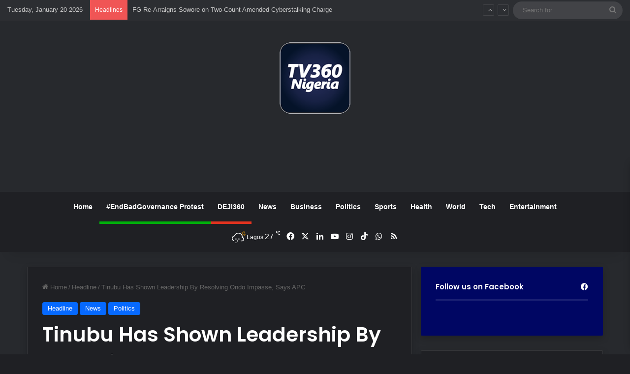

--- FILE ---
content_type: text/html; charset=UTF-8
request_url: https://www.tv360nigeria.com/tinubu-has-shown-leadership-by-resolving-ondo-impasse-says-apc/
body_size: 24212
content:
<!DOCTYPE html>
<html lang="en-GB" class="dark-skin" data-skin="dark">
<head>
	<meta charset="UTF-8" />
	<link rel="profile" href="https://gmpg.org/xfn/11" />
	
<meta http-equiv='x-dns-prefetch-control' content='on'>
<link rel='dns-prefetch' href='//cdnjs.cloudflare.com' />
<link rel='dns-prefetch' href='//ajax.googleapis.com' />
<link rel='dns-prefetch' href='//fonts.googleapis.com' />
<link rel='dns-prefetch' href='//fonts.gstatic.com' />
<link rel='dns-prefetch' href='//s.gravatar.com' />
<link rel='dns-prefetch' href='//www.google-analytics.com' />
<link rel='preload' as='script' href='https://ajax.googleapis.com/ajax/libs/webfont/1/webfont.js'>
<meta name='robots' content='index, follow, max-image-preview:large, max-snippet:-1, max-video-preview:-1' />
<!-- Google tag (gtag.js) consent mode dataLayer added by Site Kit -->
<script type="text/javascript" id="google_gtagjs-js-consent-mode-data-layer">
/* <![CDATA[ */
window.dataLayer = window.dataLayer || [];function gtag(){dataLayer.push(arguments);}
gtag('consent', 'default', {"ad_personalization":"denied","ad_storage":"denied","ad_user_data":"denied","analytics_storage":"denied","functionality_storage":"denied","security_storage":"denied","personalization_storage":"denied","region":["AT","BE","BG","CH","CY","CZ","DE","DK","EE","ES","FI","FR","GB","GR","HR","HU","IE","IS","IT","LI","LT","LU","LV","MT","NL","NO","PL","PT","RO","SE","SI","SK"],"wait_for_update":500});
window._googlesitekitConsentCategoryMap = {"statistics":["analytics_storage"],"marketing":["ad_storage","ad_user_data","ad_personalization"],"functional":["functionality_storage","security_storage"],"preferences":["personalization_storage"]};
window._googlesitekitConsents = {"ad_personalization":"denied","ad_storage":"denied","ad_user_data":"denied","analytics_storage":"denied","functionality_storage":"denied","security_storage":"denied","personalization_storage":"denied","region":["AT","BE","BG","CH","CY","CZ","DE","DK","EE","ES","FI","FR","GB","GR","HR","HU","IE","IS","IT","LI","LT","LU","LV","MT","NL","NO","PL","PT","RO","SE","SI","SK"],"wait_for_update":500};
/* ]]> */
</script>
<!-- End Google tag (gtag.js) consent mode dataLayer added by Site Kit -->

	<!-- This site is optimized with the Yoast SEO plugin v26.7 - https://yoast.com/wordpress/plugins/seo/ -->
	<title>Tinubu Has Shown Leadership By Resolving Ondo Impasse, Says APC - TV360 Nigeria</title>
	<link rel="canonical" href="https://www.tv360nigeria.com/tinubu-has-shown-leadership-by-resolving-ondo-impasse-says-apc/" />
	<meta property="og:locale" content="en_GB" />
	<meta property="og:type" content="article" />
	<meta property="og:title" content="Tinubu Has Shown Leadership By Resolving Ondo Impasse, Says APC - TV360 Nigeria" />
	<meta property="og:description" content="The All Progressives Congress (APC) has commended President Bola Tinubu for intervening in the crisis rocking the Ondo State Government. Tinubu had on Friday called the warring factions loyal to Ondo State Governor, Rotimi Akeredolu; and the Deputy Governor, Lucky Aiyedatiwa to resolve the months-long crisis between the duo, a move the party’s spokesman, Felix &hellip;" />
	<meta property="og:url" content="https://www.tv360nigeria.com/tinubu-has-shown-leadership-by-resolving-ondo-impasse-says-apc/" />
	<meta property="og:site_name" content="TV360 Nigeria" />
	<meta property="article:publisher" content="https://www.facebook.com/Tv360online" />
	<meta property="article:author" content="https://www.facebook.com/ukekwe?mibextid=LQQJ4d" />
	<meta property="article:published_time" content="2023-12-01T10:25:37+00:00" />
	<meta property="og:image" content="https://www.tv360nigeria.com/wp-content/uploads/download-2023-12-01T112406.701.jpg" />
	<meta property="og:image:width" content="306" />
	<meta property="og:image:height" content="165" />
	<meta property="og:image:type" content="image/jpeg" />
	<meta name="author" content="Ogechukwu Ukekwe" />
	<meta name="twitter:card" content="summary_large_image" />
	<meta name="twitter:creator" content="@tv360nigeria" />
	<meta name="twitter:site" content="@tv360nigeria" />
	<meta name="twitter:label1" content="Written by" />
	<meta name="twitter:data1" content="Ogechukwu Ukekwe" />
	<meta name="twitter:label2" content="Estimated reading time" />
	<meta name="twitter:data2" content="2 minutes" />
	<script type="application/ld+json" class="yoast-schema-graph">{"@context":"https://schema.org","@graph":[{"@type":"Article","@id":"https://www.tv360nigeria.com/tinubu-has-shown-leadership-by-resolving-ondo-impasse-says-apc/#article","isPartOf":{"@id":"https://www.tv360nigeria.com/tinubu-has-shown-leadership-by-resolving-ondo-impasse-says-apc/"},"author":{"name":"Ogechukwu Ukekwe","@id":"https://www.tv360nigeria.com/#/schema/person/691b62cfefa27ee6a47d0b46bd044749"},"headline":"Tinubu Has Shown Leadership By Resolving Ondo Impasse, Says APC","datePublished":"2023-12-01T10:25:37+00:00","mainEntityOfPage":{"@id":"https://www.tv360nigeria.com/tinubu-has-shown-leadership-by-resolving-ondo-impasse-says-apc/"},"wordCount":262,"commentCount":0,"publisher":{"@id":"https://www.tv360nigeria.com/#organization"},"image":{"@id":"https://www.tv360nigeria.com/tinubu-has-shown-leadership-by-resolving-ondo-impasse-says-apc/#primaryimage"},"thumbnailUrl":"https://www.tv360nigeria.com/wp-content/uploads/download-2023-12-01T112406.701.jpg","articleSection":["Headline","News","Politics"],"inLanguage":"en-GB","potentialAction":[{"@type":"CommentAction","name":"Comment","target":["https://www.tv360nigeria.com/tinubu-has-shown-leadership-by-resolving-ondo-impasse-says-apc/#respond"]}]},{"@type":"WebPage","@id":"https://www.tv360nigeria.com/tinubu-has-shown-leadership-by-resolving-ondo-impasse-says-apc/","url":"https://www.tv360nigeria.com/tinubu-has-shown-leadership-by-resolving-ondo-impasse-says-apc/","name":"Tinubu Has Shown Leadership By Resolving Ondo Impasse, Says APC - TV360 Nigeria","isPartOf":{"@id":"https://www.tv360nigeria.com/#website"},"primaryImageOfPage":{"@id":"https://www.tv360nigeria.com/tinubu-has-shown-leadership-by-resolving-ondo-impasse-says-apc/#primaryimage"},"image":{"@id":"https://www.tv360nigeria.com/tinubu-has-shown-leadership-by-resolving-ondo-impasse-says-apc/#primaryimage"},"thumbnailUrl":"https://www.tv360nigeria.com/wp-content/uploads/download-2023-12-01T112406.701.jpg","datePublished":"2023-12-01T10:25:37+00:00","breadcrumb":{"@id":"https://www.tv360nigeria.com/tinubu-has-shown-leadership-by-resolving-ondo-impasse-says-apc/#breadcrumb"},"inLanguage":"en-GB","potentialAction":[{"@type":"ReadAction","target":["https://www.tv360nigeria.com/tinubu-has-shown-leadership-by-resolving-ondo-impasse-says-apc/"]}]},{"@type":"ImageObject","inLanguage":"en-GB","@id":"https://www.tv360nigeria.com/tinubu-has-shown-leadership-by-resolving-ondo-impasse-says-apc/#primaryimage","url":"https://www.tv360nigeria.com/wp-content/uploads/download-2023-12-01T112406.701.jpg","contentUrl":"https://www.tv360nigeria.com/wp-content/uploads/download-2023-12-01T112406.701.jpg","width":306,"height":165},{"@type":"BreadcrumbList","@id":"https://www.tv360nigeria.com/tinubu-has-shown-leadership-by-resolving-ondo-impasse-says-apc/#breadcrumb","itemListElement":[{"@type":"ListItem","position":1,"name":"Home","item":"https://www.tv360nigeria.com/"},{"@type":"ListItem","position":2,"name":"Tinubu Has Shown Leadership By Resolving Ondo Impasse, Says APC"}]},{"@type":"WebSite","@id":"https://www.tv360nigeria.com/#website","url":"https://www.tv360nigeria.com/","name":"TV360 Nigeria","description":"News Around Nigeria &amp; the World 24/7","publisher":{"@id":"https://www.tv360nigeria.com/#organization"},"potentialAction":[{"@type":"SearchAction","target":{"@type":"EntryPoint","urlTemplate":"https://www.tv360nigeria.com/?s={search_term_string}"},"query-input":{"@type":"PropertyValueSpecification","valueRequired":true,"valueName":"search_term_string"}}],"inLanguage":"en-GB"},{"@type":"Organization","@id":"https://www.tv360nigeria.com/#organization","name":"TV360 Nigeria Limited","alternateName":"TV360 Nigeria","url":"https://www.tv360nigeria.com/","logo":{"@type":"ImageObject","inLanguage":"en-GB","@id":"https://www.tv360nigeria.com/#/schema/logo/image/","url":"https://www.tv360nigeria.com/wp-content/uploads/tv360nigeria-logonew-favicon.png","contentUrl":"https://www.tv360nigeria.com/wp-content/uploads/tv360nigeria-logonew-favicon.png","width":75,"height":73,"caption":"TV360 Nigeria Limited"},"image":{"@id":"https://www.tv360nigeria.com/#/schema/logo/image/"},"sameAs":["https://www.facebook.com/Tv360online","https://x.com/tv360nigeria","https://www.linkedin.com/company/tv360-nigeria/","https://www.instagram.com/tv360nigeria/"]},{"@type":"Person","@id":"https://www.tv360nigeria.com/#/schema/person/691b62cfefa27ee6a47d0b46bd044749","name":"Ogechukwu Ukekwe","image":{"@type":"ImageObject","inLanguage":"en-GB","@id":"https://www.tv360nigeria.com/#/schema/person/image/","url":"https://secure.gravatar.com/avatar/0f19cb67547f1b494e87762202f039167261357b69714573645363b52a51c9ea?s=96&d=blank&r=g","contentUrl":"https://secure.gravatar.com/avatar/0f19cb67547f1b494e87762202f039167261357b69714573645363b52a51c9ea?s=96&d=blank&r=g","caption":"Ogechukwu Ukekwe"},"sameAs":["https://www.tv360nigeria.com/author/ogechukwu-ukekwe/","https://www.facebook.com/ukekwe?mibextid=LQQJ4d","https://www.instagram.com/ukekweloveth_?igsh=MXdkcGdiMmZlOXh0OA&utm_source=qr","https://www.linkedin.com/in/ogeukekwe-loveth-9ba640195?utm_source=share&utm_campaign=share_via&utm_content=profile&utm_medium=ios_app"],"url":"https://www.tv360nigeria.com/author/ogechukwu-ukekwe/"}]}</script>
	<!-- / Yoast SEO plugin. -->


<link rel='dns-prefetch' href='//static.addtoany.com' />
<link rel='dns-prefetch' href='//www.googletagmanager.com' />
<link rel='dns-prefetch' href='//pagead2.googlesyndication.com' />
<link rel="alternate" type="application/rss+xml" title="TV360 Nigeria &raquo; Feed" href="https://www.tv360nigeria.com/feed/" />
<link rel="alternate" type="application/rss+xml" title="TV360 Nigeria &raquo; Comments Feed" href="https://www.tv360nigeria.com/comments/feed/" />
<link rel="alternate" type="application/rss+xml" title="TV360 Nigeria &raquo; Tinubu Has Shown Leadership By Resolving Ondo Impasse, Says APC Comments Feed" href="https://www.tv360nigeria.com/tinubu-has-shown-leadership-by-resolving-ondo-impasse-says-apc/feed/" />

		<style type="text/css">
			:root{				
			--tie-preset-gradient-1: linear-gradient(135deg, rgba(6, 147, 227, 1) 0%, rgb(155, 81, 224) 100%);
			--tie-preset-gradient-2: linear-gradient(135deg, rgb(122, 220, 180) 0%, rgb(0, 208, 130) 100%);
			--tie-preset-gradient-3: linear-gradient(135deg, rgba(252, 185, 0, 1) 0%, rgba(255, 105, 0, 1) 100%);
			--tie-preset-gradient-4: linear-gradient(135deg, rgba(255, 105, 0, 1) 0%, rgb(207, 46, 46) 100%);
			--tie-preset-gradient-5: linear-gradient(135deg, rgb(238, 238, 238) 0%, rgb(169, 184, 195) 100%);
			--tie-preset-gradient-6: linear-gradient(135deg, rgb(74, 234, 220) 0%, rgb(151, 120, 209) 20%, rgb(207, 42, 186) 40%, rgb(238, 44, 130) 60%, rgb(251, 105, 98) 80%, rgb(254, 248, 76) 100%);
			--tie-preset-gradient-7: linear-gradient(135deg, rgb(255, 206, 236) 0%, rgb(152, 150, 240) 100%);
			--tie-preset-gradient-8: linear-gradient(135deg, rgb(254, 205, 165) 0%, rgb(254, 45, 45) 50%, rgb(107, 0, 62) 100%);
			--tie-preset-gradient-9: linear-gradient(135deg, rgb(255, 203, 112) 0%, rgb(199, 81, 192) 50%, rgb(65, 88, 208) 100%);
			--tie-preset-gradient-10: linear-gradient(135deg, rgb(255, 245, 203) 0%, rgb(182, 227, 212) 50%, rgb(51, 167, 181) 100%);
			--tie-preset-gradient-11: linear-gradient(135deg, rgb(202, 248, 128) 0%, rgb(113, 206, 126) 100%);
			--tie-preset-gradient-12: linear-gradient(135deg, rgb(2, 3, 129) 0%, rgb(40, 116, 252) 100%);
			--tie-preset-gradient-13: linear-gradient(135deg, #4D34FA, #ad34fa);
			--tie-preset-gradient-14: linear-gradient(135deg, #0057FF, #31B5FF);
			--tie-preset-gradient-15: linear-gradient(135deg, #FF007A, #FF81BD);
			--tie-preset-gradient-16: linear-gradient(135deg, #14111E, #4B4462);
			--tie-preset-gradient-17: linear-gradient(135deg, #F32758, #FFC581);

			
					--main-nav-background: #1f2024;
					--main-nav-secondry-background: rgba(0,0,0,0.2);
					--main-nav-primary-color: #0088ff;
					--main-nav-contrast-primary-color: #FFFFFF;
					--main-nav-text-color: #FFFFFF;
					--main-nav-secondry-text-color: rgba(225,255,255,0.5);
					--main-nav-main-border-color: rgba(255,255,255,0.07);
					--main-nav-secondry-border-color: rgba(255,255,255,0.04);
				--tie-buttons-radius: 100px;
			}
		</style>
	<link rel="alternate" title="oEmbed (JSON)" type="application/json+oembed" href="https://www.tv360nigeria.com/wp-json/oembed/1.0/embed?url=https%3A%2F%2Fwww.tv360nigeria.com%2Ftinubu-has-shown-leadership-by-resolving-ondo-impasse-says-apc%2F" />
<link rel="alternate" title="oEmbed (XML)" type="text/xml+oembed" href="https://www.tv360nigeria.com/wp-json/oembed/1.0/embed?url=https%3A%2F%2Fwww.tv360nigeria.com%2Ftinubu-has-shown-leadership-by-resolving-ondo-impasse-says-apc%2F&#038;format=xml" />
<meta name="viewport" content="width=device-width, initial-scale=1.0" /><style id='wp-img-auto-sizes-contain-inline-css' type='text/css'>
img:is([sizes=auto i],[sizes^="auto," i]){contain-intrinsic-size:3000px 1500px}
/*# sourceURL=wp-img-auto-sizes-contain-inline-css */
</style>
<style id='wp-emoji-styles-inline-css' type='text/css'>

	img.wp-smiley, img.emoji {
		display: inline !important;
		border: none !important;
		box-shadow: none !important;
		height: 1em !important;
		width: 1em !important;
		margin: 0 0.07em !important;
		vertical-align: -0.1em !important;
		background: none !important;
		padding: 0 !important;
	}
/*# sourceURL=wp-emoji-styles-inline-css */
</style>
<link rel='stylesheet' id='wmvp-style-videos-list-css' href='https://www.tv360nigeria.com/wp-content/plugins/wm-video-playlists/assets/css/style.css?ver=1.0.2' type='text/css' media='all' />
<link rel='stylesheet' id='addtoany-css' href='https://www.tv360nigeria.com/wp-content/plugins/add-to-any/addtoany.min.css?ver=1.16' type='text/css' media='all' />
<link rel='stylesheet' id='tie-css-base-css' href='https://www.tv360nigeria.com/wp-content/themes/jannah/assets/css/base.min.css?ver=7.6.4' type='text/css' media='all' />
<link rel='stylesheet' id='tie-css-styles-css' href='https://www.tv360nigeria.com/wp-content/themes/jannah/assets/css/style.min.css?ver=7.6.4' type='text/css' media='all' />
<link rel='stylesheet' id='tie-css-widgets-css' href='https://www.tv360nigeria.com/wp-content/themes/jannah/assets/css/widgets.min.css?ver=7.6.4' type='text/css' media='all' />
<link rel='stylesheet' id='tie-css-helpers-css' href='https://www.tv360nigeria.com/wp-content/themes/jannah/assets/css/helpers.min.css?ver=7.6.4' type='text/css' media='all' />
<link rel='stylesheet' id='tie-fontawesome5-css' href='https://www.tv360nigeria.com/wp-content/themes/jannah/assets/css/fontawesome.css?ver=7.6.4' type='text/css' media='all' />
<link rel='stylesheet' id='tie-css-ilightbox-css' href='https://www.tv360nigeria.com/wp-content/themes/jannah/assets/ilightbox/dark-skin/skin.css?ver=7.6.4' type='text/css' media='all' />
<link rel='stylesheet' id='tie-css-shortcodes-css' href='https://www.tv360nigeria.com/wp-content/themes/jannah/assets/css/plugins/shortcodes.min.css?ver=7.6.4' type='text/css' media='all' />
<link rel='stylesheet' id='tie-css-single-css' href='https://www.tv360nigeria.com/wp-content/themes/jannah/assets/css/single.min.css?ver=7.6.4' type='text/css' media='all' />
<link rel='stylesheet' id='tie-css-print-css' href='https://www.tv360nigeria.com/wp-content/themes/jannah/assets/css/print.css?ver=7.6.4' type='text/css' media='print' />
<link rel='stylesheet' id='taqyeem-styles-css' href='https://www.tv360nigeria.com/wp-content/themes/jannah/assets/css/plugins/taqyeem.min.css?ver=7.6.4' type='text/css' media='all' />
<style id='taqyeem-styles-inline-css' type='text/css'>
.wf-active .logo-text,.wf-active h1,.wf-active h2,.wf-active h3,.wf-active h4,.wf-active h5,.wf-active h6,.wf-active .the-subtitle{font-family: 'Poppins';}.tie-weather-widget.widget,.container-wrapper{box-shadow: 0 5px 15px 0 rgba(0,0,0,0.05);}.dark-skin .tie-weather-widget.widget,.dark-skin .container-wrapper{box-shadow: 0 5px 15px 0 rgba(0,0,0,0.2);}a:hover,body .entry a:hover,.dark-skin body .entry a:hover,.comment-list .comment-content a:hover{color: #e74c3c;}#tie-container a.post-title:hover,#tie-container .post-title a:hover,#tie-container .thumb-overlay .thumb-title a:hover{background-size: 100% 2px;text-decoration: none !important;}a.post-title,.post-title a{background-image: linear-gradient(to bottom,#000 0%,#000 98%);background-size: 0 1px;background-repeat: no-repeat;background-position: left 100%;color: #000;}.dark-skin a.post-title,.dark-skin .post-title a{color: #fff;background-image: linear-gradient(to bottom,#fff 0%,#fff 98%);}.tie-insta-header {margin-bottom: 15px;}.tie-insta-avatar a {width: 70px;height: 70px;display: block;position: relative;float: left;margin-right: 15px;margin-bottom: 15px;}.tie-insta-avatar a:before {content: "";position: absolute;width: calc(100% + 6px);height: calc(100% + 6px);left: -3px;top: -3px;border-radius: 50%;background: #d6249f;background: radial-gradient(circle at 30% 107%,#fdf497 0%,#fdf497 5%,#fd5949 45%,#d6249f 60%,#285AEB 90%);}.tie-insta-avatar a:after {position: absolute;content: "";width: calc(100% + 3px);height: calc(100% + 3px);left: -2px;top: -2px;border-radius: 50%;background: #fff;}.dark-skin .tie-insta-avatar a:after {background: #27292d;}.tie-insta-avatar img {border-radius: 50%;position: relative;z-index: 2;transition: all 0.25s;}.tie-insta-avatar img:hover {box-shadow: 0px 0px 15px 0 #6b54c6;}.tie-insta-info {font-size: 1.3em;font-weight: bold;margin-bottom: 5px;}
/*# sourceURL=taqyeem-styles-inline-css */
</style>
<script type="text/javascript" id="addtoany-core-js-before">
/* <![CDATA[ */
window.a2a_config=window.a2a_config||{};a2a_config.callbacks=[];a2a_config.overlays=[];a2a_config.templates={};a2a_localize = {
	Share: "Share",
	Save: "Save",
	Subscribe: "Subscribe",
	Email: "Email",
	Bookmark: "Bookmark",
	ShowAll: "Show All",
	ShowLess: "Show less",
	FindServices: "Find service(s)",
	FindAnyServiceToAddTo: "Instantly find any service to add to",
	PoweredBy: "Powered by",
	ShareViaEmail: "Share via email",
	SubscribeViaEmail: "Subscribe via email",
	BookmarkInYourBrowser: "Bookmark in your browser",
	BookmarkInstructions: "Press Ctrl+D or \u2318+D to bookmark this page",
	AddToYourFavorites: "Add to your favourites",
	SendFromWebOrProgram: "Send from any email address or email program",
	EmailProgram: "Email program",
	More: "More&#8230;",
	ThanksForSharing: "Thanks for sharing!",
	ThanksForFollowing: "Thanks for following!"
};


//# sourceURL=addtoany-core-js-before
/* ]]> */
</script>
<script type="text/javascript" defer src="https://static.addtoany.com/menu/page.js" id="addtoany-core-js"></script>
<script type="text/javascript" src="https://www.tv360nigeria.com/wp-includes/js/jquery/jquery.min.js?ver=3.7.1" id="jquery-core-js"></script>
<script type="text/javascript" src="https://www.tv360nigeria.com/wp-includes/js/jquery/jquery-migrate.min.js?ver=3.4.1" id="jquery-migrate-js"></script>
<script type="text/javascript" defer src="https://www.tv360nigeria.com/wp-content/plugins/add-to-any/addtoany.min.js?ver=1.1" id="addtoany-jquery-js"></script>

<!-- Google tag (gtag.js) snippet added by Site Kit -->
<!-- Google Analytics snippet added by Site Kit -->
<!-- Google Ads snippet added by Site Kit -->
<script type="text/javascript" src="https://www.googletagmanager.com/gtag/js?id=GT-55V7F9K" id="google_gtagjs-js" async></script>
<script type="text/javascript" id="google_gtagjs-js-after">
/* <![CDATA[ */
window.dataLayer = window.dataLayer || [];function gtag(){dataLayer.push(arguments);}
gtag("set","linker",{"domains":["www.tv360nigeria.com"]});
gtag("js", new Date());
gtag("set", "developer_id.dZTNiMT", true);
gtag("config", "GT-55V7F9K", {"googlesitekit_post_type":"post","googlesitekit_post_date":"20231201","googlesitekit_post_author":"Ogechukwu Ukekwe"});
gtag("config", "AW-928143558");
 window._googlesitekit = window._googlesitekit || {}; window._googlesitekit.throttledEvents = []; window._googlesitekit.gtagEvent = (name, data) => { var key = JSON.stringify( { name, data } ); if ( !! window._googlesitekit.throttledEvents[ key ] ) { return; } window._googlesitekit.throttledEvents[ key ] = true; setTimeout( () => { delete window._googlesitekit.throttledEvents[ key ]; }, 5 ); gtag( "event", name, { ...data, event_source: "site-kit" } ); }; 
//# sourceURL=google_gtagjs-js-after
/* ]]> */
</script>
<link rel="https://api.w.org/" href="https://www.tv360nigeria.com/wp-json/" /><link rel="alternate" title="JSON" type="application/json" href="https://www.tv360nigeria.com/wp-json/wp/v2/posts/42690" /><link rel="EditURI" type="application/rsd+xml" title="RSD" href="https://www.tv360nigeria.com/xmlrpc.php?rsd" />
<meta name="generator" content="WordPress 6.9" />
<link rel='shortlink' href='https://www.tv360nigeria.com/?p=42690' />
<meta name="generator" content="Site Kit by Google 1.170.0" /><script type='text/javascript'>
/* <![CDATA[ */
var taqyeem = {"ajaxurl":"https://www.tv360nigeria.com/wp-admin/admin-ajax.php" , "your_rating":"Your Rating:"};
/* ]]> */
</script>

<style>html:not(.dark-skin) .light-skin{--wmvp-playlist-head-bg: var(--brand-color);--wmvp-playlist-head-color: var(--bright-color);--wmvp-current-video-bg: #f2f4f5;--wmvp-current-video-color: #000;--wmvp-playlist-bg: #fff;--wmvp-playlist-color: #000;--wmvp-playlist-outer-border: 1px solid rgba(0,0,0,0.07);--wmvp-playlist-inner-border-color: rgba(0,0,0,0.07);}</style><style>.dark-skin{--wmvp-playlist-head-bg: #131416;--wmvp-playlist-head-color: #fff;--wmvp-current-video-bg: #24262a;--wmvp-current-video-color: #fff;--wmvp-playlist-bg: #1a1b1f;--wmvp-playlist-color: #fff;--wmvp-playlist-outer-border: 1px solid rgba(0,0,0,0.07);--wmvp-playlist-inner-border-color: rgba(255,255,255,0.05);}</style><meta http-equiv="X-UA-Compatible" content="IE=edge"><script async src="https://pagead2.googlesyndication.com/pagead/js/adsbygoogle.js?client=ca-pub-1769572001788416"
     crossorigin="anonymous"></script>

<script src="https://www.googleoptimize.com/optimize.js?id=OPT-5TCDSMC"></script>

<script id="mcjs">!function(c,h,i,m,p){m=c.createElement(h),p=c.getElementsByTagName(h)[0],m.async=1,m.src=i,p.parentNode.insertBefore(m,p)}(document,"script","https://chimpstatic.com/mcjs-connected/js/users/78a85fb37f1030d578eacbba0/f981c34efe152402e490662e0.js");</script>


<!-- Google tag (gtag.js) -->
<script async src="https://www.googletagmanager.com/gtag/js?id=AW-928143558"></script>
<script>
  window.dataLayer = window.dataLayer || [];
  function gtag(){dataLayer.push(arguments);}
  gtag('js', new Date());

  gtag('config', 'AW-928143558');
</script>


<!-- Google AdSense meta tags added by Site Kit -->
<meta name="google-adsense-platform-account" content="ca-host-pub-2644536267352236">
<meta name="google-adsense-platform-domain" content="sitekit.withgoogle.com">
<!-- End Google AdSense meta tags added by Site Kit -->

<!-- Google Tag Manager snippet added by Site Kit -->
<script type="text/javascript">
/* <![CDATA[ */

			( function( w, d, s, l, i ) {
				w[l] = w[l] || [];
				w[l].push( {'gtm.start': new Date().getTime(), event: 'gtm.js'} );
				var f = d.getElementsByTagName( s )[0],
					j = d.createElement( s ), dl = l != 'dataLayer' ? '&l=' + l : '';
				j.async = true;
				j.src = 'https://www.googletagmanager.com/gtm.js?id=' + i + dl;
				f.parentNode.insertBefore( j, f );
			} )( window, document, 'script', 'dataLayer', 'GTM-5XZLP5H' );
			
/* ]]> */
</script>

<!-- End Google Tag Manager snippet added by Site Kit -->

<!-- Google AdSense snippet added by Site Kit -->
<script type="text/javascript" async="async" src="https://pagead2.googlesyndication.com/pagead/js/adsbygoogle.js?client=ca-pub-1769572001788416&amp;host=ca-host-pub-2644536267352236" crossorigin="anonymous"></script>

<!-- End Google AdSense snippet added by Site Kit -->
<link rel="icon" href="https://www.tv360nigeria.com/wp-content/uploads/cropped-tv360nigeria-logonew-favicon-32x32.png" sizes="32x32" />
<link rel="icon" href="https://www.tv360nigeria.com/wp-content/uploads/cropped-tv360nigeria-logonew-favicon-192x192.png" sizes="192x192" />
<link rel="apple-touch-icon" href="https://www.tv360nigeria.com/wp-content/uploads/cropped-tv360nigeria-logonew-favicon-180x180.png" />
<meta name="msapplication-TileImage" content="https://www.tv360nigeria.com/wp-content/uploads/cropped-tv360nigeria-logonew-favicon-270x270.png" />
<style id='global-styles-inline-css' type='text/css'>
:root{--wp--preset--aspect-ratio--square: 1;--wp--preset--aspect-ratio--4-3: 4/3;--wp--preset--aspect-ratio--3-4: 3/4;--wp--preset--aspect-ratio--3-2: 3/2;--wp--preset--aspect-ratio--2-3: 2/3;--wp--preset--aspect-ratio--16-9: 16/9;--wp--preset--aspect-ratio--9-16: 9/16;--wp--preset--color--black: #000000;--wp--preset--color--cyan-bluish-gray: #abb8c3;--wp--preset--color--white: #ffffff;--wp--preset--color--pale-pink: #f78da7;--wp--preset--color--vivid-red: #cf2e2e;--wp--preset--color--luminous-vivid-orange: #ff6900;--wp--preset--color--luminous-vivid-amber: #fcb900;--wp--preset--color--light-green-cyan: #7bdcb5;--wp--preset--color--vivid-green-cyan: #00d084;--wp--preset--color--pale-cyan-blue: #8ed1fc;--wp--preset--color--vivid-cyan-blue: #0693e3;--wp--preset--color--vivid-purple: #9b51e0;--wp--preset--color--global-color: #0088ff;--wp--preset--gradient--vivid-cyan-blue-to-vivid-purple: linear-gradient(135deg,rgb(6,147,227) 0%,rgb(155,81,224) 100%);--wp--preset--gradient--light-green-cyan-to-vivid-green-cyan: linear-gradient(135deg,rgb(122,220,180) 0%,rgb(0,208,130) 100%);--wp--preset--gradient--luminous-vivid-amber-to-luminous-vivid-orange: linear-gradient(135deg,rgb(252,185,0) 0%,rgb(255,105,0) 100%);--wp--preset--gradient--luminous-vivid-orange-to-vivid-red: linear-gradient(135deg,rgb(255,105,0) 0%,rgb(207,46,46) 100%);--wp--preset--gradient--very-light-gray-to-cyan-bluish-gray: linear-gradient(135deg,rgb(238,238,238) 0%,rgb(169,184,195) 100%);--wp--preset--gradient--cool-to-warm-spectrum: linear-gradient(135deg,rgb(74,234,220) 0%,rgb(151,120,209) 20%,rgb(207,42,186) 40%,rgb(238,44,130) 60%,rgb(251,105,98) 80%,rgb(254,248,76) 100%);--wp--preset--gradient--blush-light-purple: linear-gradient(135deg,rgb(255,206,236) 0%,rgb(152,150,240) 100%);--wp--preset--gradient--blush-bordeaux: linear-gradient(135deg,rgb(254,205,165) 0%,rgb(254,45,45) 50%,rgb(107,0,62) 100%);--wp--preset--gradient--luminous-dusk: linear-gradient(135deg,rgb(255,203,112) 0%,rgb(199,81,192) 50%,rgb(65,88,208) 100%);--wp--preset--gradient--pale-ocean: linear-gradient(135deg,rgb(255,245,203) 0%,rgb(182,227,212) 50%,rgb(51,167,181) 100%);--wp--preset--gradient--electric-grass: linear-gradient(135deg,rgb(202,248,128) 0%,rgb(113,206,126) 100%);--wp--preset--gradient--midnight: linear-gradient(135deg,rgb(2,3,129) 0%,rgb(40,116,252) 100%);--wp--preset--font-size--small: 13px;--wp--preset--font-size--medium: 20px;--wp--preset--font-size--large: 36px;--wp--preset--font-size--x-large: 42px;--wp--preset--spacing--20: 0.44rem;--wp--preset--spacing--30: 0.67rem;--wp--preset--spacing--40: 1rem;--wp--preset--spacing--50: 1.5rem;--wp--preset--spacing--60: 2.25rem;--wp--preset--spacing--70: 3.38rem;--wp--preset--spacing--80: 5.06rem;--wp--preset--shadow--natural: 6px 6px 9px rgba(0, 0, 0, 0.2);--wp--preset--shadow--deep: 12px 12px 50px rgba(0, 0, 0, 0.4);--wp--preset--shadow--sharp: 6px 6px 0px rgba(0, 0, 0, 0.2);--wp--preset--shadow--outlined: 6px 6px 0px -3px rgb(255, 255, 255), 6px 6px rgb(0, 0, 0);--wp--preset--shadow--crisp: 6px 6px 0px rgb(0, 0, 0);}:where(.is-layout-flex){gap: 0.5em;}:where(.is-layout-grid){gap: 0.5em;}body .is-layout-flex{display: flex;}.is-layout-flex{flex-wrap: wrap;align-items: center;}.is-layout-flex > :is(*, div){margin: 0;}body .is-layout-grid{display: grid;}.is-layout-grid > :is(*, div){margin: 0;}:where(.wp-block-columns.is-layout-flex){gap: 2em;}:where(.wp-block-columns.is-layout-grid){gap: 2em;}:where(.wp-block-post-template.is-layout-flex){gap: 1.25em;}:where(.wp-block-post-template.is-layout-grid){gap: 1.25em;}.has-black-color{color: var(--wp--preset--color--black) !important;}.has-cyan-bluish-gray-color{color: var(--wp--preset--color--cyan-bluish-gray) !important;}.has-white-color{color: var(--wp--preset--color--white) !important;}.has-pale-pink-color{color: var(--wp--preset--color--pale-pink) !important;}.has-vivid-red-color{color: var(--wp--preset--color--vivid-red) !important;}.has-luminous-vivid-orange-color{color: var(--wp--preset--color--luminous-vivid-orange) !important;}.has-luminous-vivid-amber-color{color: var(--wp--preset--color--luminous-vivid-amber) !important;}.has-light-green-cyan-color{color: var(--wp--preset--color--light-green-cyan) !important;}.has-vivid-green-cyan-color{color: var(--wp--preset--color--vivid-green-cyan) !important;}.has-pale-cyan-blue-color{color: var(--wp--preset--color--pale-cyan-blue) !important;}.has-vivid-cyan-blue-color{color: var(--wp--preset--color--vivid-cyan-blue) !important;}.has-vivid-purple-color{color: var(--wp--preset--color--vivid-purple) !important;}.has-black-background-color{background-color: var(--wp--preset--color--black) !important;}.has-cyan-bluish-gray-background-color{background-color: var(--wp--preset--color--cyan-bluish-gray) !important;}.has-white-background-color{background-color: var(--wp--preset--color--white) !important;}.has-pale-pink-background-color{background-color: var(--wp--preset--color--pale-pink) !important;}.has-vivid-red-background-color{background-color: var(--wp--preset--color--vivid-red) !important;}.has-luminous-vivid-orange-background-color{background-color: var(--wp--preset--color--luminous-vivid-orange) !important;}.has-luminous-vivid-amber-background-color{background-color: var(--wp--preset--color--luminous-vivid-amber) !important;}.has-light-green-cyan-background-color{background-color: var(--wp--preset--color--light-green-cyan) !important;}.has-vivid-green-cyan-background-color{background-color: var(--wp--preset--color--vivid-green-cyan) !important;}.has-pale-cyan-blue-background-color{background-color: var(--wp--preset--color--pale-cyan-blue) !important;}.has-vivid-cyan-blue-background-color{background-color: var(--wp--preset--color--vivid-cyan-blue) !important;}.has-vivid-purple-background-color{background-color: var(--wp--preset--color--vivid-purple) !important;}.has-black-border-color{border-color: var(--wp--preset--color--black) !important;}.has-cyan-bluish-gray-border-color{border-color: var(--wp--preset--color--cyan-bluish-gray) !important;}.has-white-border-color{border-color: var(--wp--preset--color--white) !important;}.has-pale-pink-border-color{border-color: var(--wp--preset--color--pale-pink) !important;}.has-vivid-red-border-color{border-color: var(--wp--preset--color--vivid-red) !important;}.has-luminous-vivid-orange-border-color{border-color: var(--wp--preset--color--luminous-vivid-orange) !important;}.has-luminous-vivid-amber-border-color{border-color: var(--wp--preset--color--luminous-vivid-amber) !important;}.has-light-green-cyan-border-color{border-color: var(--wp--preset--color--light-green-cyan) !important;}.has-vivid-green-cyan-border-color{border-color: var(--wp--preset--color--vivid-green-cyan) !important;}.has-pale-cyan-blue-border-color{border-color: var(--wp--preset--color--pale-cyan-blue) !important;}.has-vivid-cyan-blue-border-color{border-color: var(--wp--preset--color--vivid-cyan-blue) !important;}.has-vivid-purple-border-color{border-color: var(--wp--preset--color--vivid-purple) !important;}.has-vivid-cyan-blue-to-vivid-purple-gradient-background{background: var(--wp--preset--gradient--vivid-cyan-blue-to-vivid-purple) !important;}.has-light-green-cyan-to-vivid-green-cyan-gradient-background{background: var(--wp--preset--gradient--light-green-cyan-to-vivid-green-cyan) !important;}.has-luminous-vivid-amber-to-luminous-vivid-orange-gradient-background{background: var(--wp--preset--gradient--luminous-vivid-amber-to-luminous-vivid-orange) !important;}.has-luminous-vivid-orange-to-vivid-red-gradient-background{background: var(--wp--preset--gradient--luminous-vivid-orange-to-vivid-red) !important;}.has-very-light-gray-to-cyan-bluish-gray-gradient-background{background: var(--wp--preset--gradient--very-light-gray-to-cyan-bluish-gray) !important;}.has-cool-to-warm-spectrum-gradient-background{background: var(--wp--preset--gradient--cool-to-warm-spectrum) !important;}.has-blush-light-purple-gradient-background{background: var(--wp--preset--gradient--blush-light-purple) !important;}.has-blush-bordeaux-gradient-background{background: var(--wp--preset--gradient--blush-bordeaux) !important;}.has-luminous-dusk-gradient-background{background: var(--wp--preset--gradient--luminous-dusk) !important;}.has-pale-ocean-gradient-background{background: var(--wp--preset--gradient--pale-ocean) !important;}.has-electric-grass-gradient-background{background: var(--wp--preset--gradient--electric-grass) !important;}.has-midnight-gradient-background{background: var(--wp--preset--gradient--midnight) !important;}.has-small-font-size{font-size: var(--wp--preset--font-size--small) !important;}.has-medium-font-size{font-size: var(--wp--preset--font-size--medium) !important;}.has-large-font-size{font-size: var(--wp--preset--font-size--large) !important;}.has-x-large-font-size{font-size: var(--wp--preset--font-size--x-large) !important;}
/*# sourceURL=global-styles-inline-css */
</style>
</head>

<body id="tie-body" class="wp-singular post-template-default single single-post postid-42690 single-format-standard wp-theme-jannah tie-no-js wrapper-has-shadow block-head-2 magazine1 is-thumb-overlay-disabled is-desktop is-header-layout-2 has-header-ad sidebar-right has-sidebar post-layout-1 narrow-title-narrow-media has-mobile-share">

		<!-- Google Tag Manager (noscript) snippet added by Site Kit -->
		<noscript>
			<iframe src="https://www.googletagmanager.com/ns.html?id=GTM-5XZLP5H" height="0" width="0" style="display:none;visibility:hidden"></iframe>
		</noscript>
		<!-- End Google Tag Manager (noscript) snippet added by Site Kit -->
		

<div class="background-overlay">

	<div id="tie-container" class="site tie-container">

		
		<div id="tie-wrapper">
			
<header id="theme-header" class="theme-header header-layout-2 main-nav-dark main-nav-default-dark main-nav-below has-stream-item top-nav-active top-nav-dark top-nav-default-dark top-nav-above has-shadow is-stretch-header has-normal-width-logo mobile-header-default">
	
<nav id="top-nav"  class="has-date-breaking-components top-nav header-nav has-breaking-news" aria-label="Secondary Navigation">
	<div class="container">
		<div class="topbar-wrapper">

			
					<div class="topbar-today-date">
						Tuesday, January 20 2026					</div>
					
			<div class="tie-alignleft">
				
<div class="breaking up-down-controls controls-is-active">

	<span class="breaking-title">
		<span class="tie-icon-bolt breaking-icon" aria-hidden="true"></span>
		<span class="breaking-title-text">Headlines</span>
	</span>

	<ul id="breaking-news-in-header" class="breaking-news" data-type="slideUp" data-arrows="true">

		
							<li class="news-item">
								<a href="https://www.tv360nigeria.com/kano-governor-meets-president-tinubu-amid-defection-speculation-nnpp-reaffirms-unity/">Kano Governor Meets President Tinubu Amid Defection Speculation, NNPP Reaffirms Unity</a>
							</li>

							
							<li class="news-item">
								<a href="https://www.tv360nigeria.com/fg-re-arraigns-sowore-on-two-count-amended-cyberstalking-charge/">FG Re-Arraigns Sowore on Two-Count Amended Cyberstalking Charge</a>
							</li>

							
							<li class="news-item">
								<a href="https://www.tv360nigeria.com/chile-wildfires-kill-19-prompt-mass-evacuations-amid-record-heat/">Chile Wildfires Kill 19, Prompt Mass Evacuations Amid Record Heat</a>
							</li>

							
							<li class="news-item">
								<a href="https://www.tv360nigeria.com/iconic-italian-fashion-designer-valentino-dies-at-93/">Iconic Italian Fashion Designer Valentino Dies at 93</a>
							</li>

							
							<li class="news-item">
								<a href="https://www.tv360nigeria.com/21-dead-dozens-missing-after-massive-karachi-mall-fire/">21 Dead, Dozens Missing After Massive Karachi Mall Fire</a>
							</li>

							
							<li class="news-item">
								<a href="https://www.tv360nigeria.com/at-least-39-dead-after-high-speed-train-collision-in-southern-spain/">At Least 39 Dead After High-Speed Train Collision in Southern Spain</a>
							</li>

							
							<li class="news-item">
								<a href="https://www.tv360nigeria.com/dangote-signs-350m-deal-with-indias-eil-to-expand-refinery-to-1-4m-bpd/">Dangote Signs $350m Deal With India’s EIL to Expand Refinery to 1.4m bpd</a>
							</li>

							
							<li class="news-item">
								<a href="https://www.tv360nigeria.com/imf-raises-nigerias-2026-growth-forecast-to-4-4/">IMF Raises Nigeria’s 2026 Growth Forecast to 4.4%</a>
							</li>

							
							<li class="news-item">
								<a href="https://www.tv360nigeria.com/nigerias-non-oil-exports-rise-to-6-1bn-in-2025-fg/">Nigeria’s Non-Oil Exports Rise to $6.1bn in 2025 – FG</a>
							</li>

							
							<li class="news-item">
								<a href="https://www.tv360nigeria.com/trump-ties-greenland-push-to-nobel-peace-prize-snub-as-eu-weighs-retaliation/">Trump Ties Greenland Push to Nobel Peace Prize Snub as EU Weighs Retaliation</a>
							</li>

							
	</ul>
</div><!-- #breaking /-->
			</div><!-- .tie-alignleft /-->

			<div class="tie-alignright">
				<ul class="components">			<li class="search-bar menu-item custom-menu-link" aria-label="Search">
				<form method="get" id="search" action="https://www.tv360nigeria.com/">
					<input id="search-input"  inputmode="search" type="text" name="s" title="Search for" placeholder="Search for" />
					<button id="search-submit" type="submit">
						<span class="tie-icon-search tie-search-icon" aria-hidden="true"></span>
						<span class="screen-reader-text">Search for</span>
					</button>
				</form>
			</li>
			</ul><!-- Components -->			</div><!-- .tie-alignright /-->

		</div><!-- .topbar-wrapper /-->
	</div><!-- .container /-->
</nav><!-- #top-nav /-->

<div class="container header-container">
	<div class="tie-row logo-row">

		
		<div class="logo-wrapper">
			<div class="tie-col-md-4 logo-container clearfix">
				<div id="mobile-header-components-area_1" class="mobile-header-components"><ul class="components"><li class="mobile-component_menu custom-menu-link"><a href="#" id="mobile-menu-icon" class=""><span class="tie-mobile-menu-icon nav-icon is-layout-1"></span><span class="screen-reader-text">Menu</span></a></li></ul></div>
		<div id="logo" class="image-logo" >

			
			<a title="TV360 Nigeria" href="https://www.tv360nigeria.com/">
				
				<picture class="tie-logo-default tie-logo-picture">
					<source class="tie-logo-source-default tie-logo-source" srcset="https://www.tv360nigeria.com/wp-content/uploads/tv360nigeria-logonew-web180-e1701906268961.png" media="(max-width:991px)">
					<source class="tie-logo-source-default tie-logo-source" srcset="https://www.tv360nigeria.com/wp-content/uploads/tv360nigeria-logonew-web180-e1701906268961.png">
					<img class="tie-logo-img-default tie-logo-img" src="https://www.tv360nigeria.com/wp-content/uploads/tv360nigeria-logonew-web180-e1701906268961.png" alt="TV360 Nigeria" width="156" height="151" style="max-height:151px; width: auto;" />
				</picture>
						</a>

			
		</div><!-- #logo /-->

		<div id="mobile-header-components-area_2" class="mobile-header-components"><ul class="components"><li class="mobile-component_search custom-menu-link">
				<a href="#" class="tie-search-trigger-mobile">
					<span class="tie-icon-search tie-search-icon" aria-hidden="true"></span>
					<span class="screen-reader-text">Search for</span>
				</a>
			</li></ul></div>			</div><!-- .tie-col /-->
		</div><!-- .logo-wrapper /-->

		<div class="tie-col-md-8 stream-item stream-item-top-wrapper"><div class="stream-item-top"><div class="stream-item-size" style=""><script async src="https://pagead2.googlesyndication.com/pagead/js/adsbygoogle.js?client=ca-pub-1769572001788416"
     crossorigin="anonymous"></script>
<!-- 728x90-ad -->
<ins class="adsbygoogle"
     style="display:inline-block;width:728px;height:90px"
     data-ad-client="ca-pub-1769572001788416"
     data-ad-slot="2930404616"></ins>
<script>
     (adsbygoogle = window.adsbygoogle || []).push({});
</script></div></div></div><!-- .tie-col /-->
	</div><!-- .tie-row /-->
</div><!-- .container /-->

<div class="main-nav-wrapper">
	<nav id="main-nav"  class="main-nav header-nav menu-style-minimal"  aria-label="Primary Navigation">
		<div class="container">

			<div class="main-menu-wrapper">

				
				<div id="menu-components-wrap">

					
					<div class="main-menu main-menu-wrap">
						<div id="main-nav-menu" class="main-menu header-menu"><ul id="menu-menu" class="menu"><li id="menu-item-22" class="menu-item menu-item-type-post_type menu-item-object-page menu-item-home menu-item-22"><a href="https://www.tv360nigeria.com/">Home</a></li>

				<style>
					#menu-item-67694{
						--main-nav-primary-color: #00af0b;
						--main-nav-contrast-primary-color: #FFFFFF;
						border-bottom: 5px solid #00af0b;
						margin-bottom: -5px;
					}
				</style><li id="menu-item-67694" class="menu-item menu-item-type-post_type menu-item-object-page menu-item-67694"><a href="https://www.tv360nigeria.com/endbadgovernance-protest/">#EndBadGovernance Protest</a></li>

				<style>
					#menu-item-38817{
						--main-nav-primary-color: #e2331f;
						--main-nav-contrast-primary-color: #FFFFFF;
						border-bottom: 5px solid #e2331f;
						margin-bottom: -5px;
					}
				</style><li id="menu-item-38817" class="menu-item menu-item-type-post_type menu-item-object-page menu-item-38817"><a href="https://www.tv360nigeria.com/deji360/">DEJI360</a></li>
<li id="menu-item-65839" class="menu-item menu-item-type-post_type menu-item-object-page menu-item-65839"><a href="https://www.tv360nigeria.com/news/">News</a></li>
<li id="menu-item-39474" class="menu-item menu-item-type-post_type menu-item-object-page menu-item-39474"><a href="https://www.tv360nigeria.com/business/">Business</a></li>
<li id="menu-item-65879" class="menu-item menu-item-type-post_type menu-item-object-page menu-item-65879"><a href="https://www.tv360nigeria.com/politics/">Politics</a></li>
<li id="menu-item-111344" class="menu-item menu-item-type-post_type menu-item-object-page menu-item-111344"><a href="https://www.tv360nigeria.com/sports/">Sports</a></li>
<li id="menu-item-24" class="menu-item menu-item-type-taxonomy menu-item-object-category menu-item-24"><a href="https://www.tv360nigeria.com/health/">Health</a></li>
<li id="menu-item-25" class="menu-item menu-item-type-taxonomy menu-item-object-category menu-item-25"><a href="https://www.tv360nigeria.com/international/">World</a></li>
<li id="menu-item-62816" class="menu-item menu-item-type-post_type menu-item-object-page menu-item-62816"><a href="https://www.tv360nigeria.com/tech/">Tech</a></li>
<li id="menu-item-92333" class="menu-item menu-item-type-post_type menu-item-object-page menu-item-92333"><a href="https://www.tv360nigeria.com/entertainment/">Entertainment</a></li>
</ul></div>					</div><!-- .main-menu /-->

					<ul class="components"><li class="weather-menu-item menu-item custom-menu-link">
				<div class="tie-weather-widget is-animated" title="Light Rain">
					<div class="weather-wrap">

						<div class="weather-forecast-day small-weather-icons">
							
					<div class="weather-icon">
						<div class="basecloud"></div>
						<div class="icon-basecloud-bg"></div>
						<div class="animi-icons-wrap">
							<div class="icon-rainy-animi"></div>
							<div class="icon-rainy-animi-2"></div>
							<div class="icon-rainy-animi-4"></div>
							<div class="icon-rainy-animi-5"></div>
						</div>
						<div class="icon-sun-animi"></div>
					</div>
										</div><!-- .weather-forecast-day -->

						<div class="city-data">
							<span>Lagos</span>
							<span class="weather-current-temp">
								27								<sup>&#x2103;</sup>
							</span>
						</div><!-- .city-data -->

					</div><!-- .weather-wrap -->
				</div><!-- .tie-weather-widget -->
				</li> <li class="social-icons-item"><a class="social-link facebook-social-icon" rel="external noopener nofollow" target="_blank" href="https://www.facebook.com/tv360online"><span class="tie-social-icon tie-icon-facebook"></span><span class="screen-reader-text">Facebook</span></a></li><li class="social-icons-item"><a class="social-link twitter-social-icon" rel="external noopener nofollow" target="_blank" href="https://twitter.com/tv360nigeria"><span class="tie-social-icon tie-icon-twitter"></span><span class="screen-reader-text">X</span></a></li><li class="social-icons-item"><a class="social-link linkedin-social-icon" rel="external noopener nofollow" target="_blank" href="https://www.linkedin.com/company/tv360nigeriaonline"><span class="tie-social-icon tie-icon-linkedin"></span><span class="screen-reader-text">LinkedIn</span></a></li><li class="social-icons-item"><a class="social-link youtube-social-icon" rel="external noopener nofollow" target="_blank" href="https://www.youtube.com/@TV360NIGERIA"><span class="tie-social-icon tie-icon-youtube"></span><span class="screen-reader-text">YouTube</span></a></li><li class="social-icons-item"><a class="social-link instagram-social-icon" rel="external noopener nofollow" target="_blank" href="https://www.instagram.com/TV360Nigeria/"><span class="tie-social-icon tie-icon-instagram"></span><span class="screen-reader-text">Instagram</span></a></li><li class="social-icons-item"><a class="social-link tiktok-social-icon" rel="external noopener nofollow" target="_blank" href="https://www.tiktok.com/@tv360nigeria"><span class="tie-social-icon tie-icon-tiktok"></span><span class="screen-reader-text">TikTok</span></a></li><li class="social-icons-item"><a class="social-link whatsapp-social-icon" rel="external noopener nofollow" target="_blank" href="https://whatsapp.com/channel/0029VaaOpxyBadmi5XqYlc0R"><span class="tie-social-icon tie-icon-whatsapp"></span><span class="screen-reader-text">WhatsApp</span></a></li><li class="social-icons-item"><a class="social-link rss-social-icon" rel="external noopener nofollow" target="_blank" href="https://www.tv360nigeria.com/feed/"><span class="tie-social-icon tie-icon-feed"></span><span class="screen-reader-text">RSS</span></a></li> </ul><!-- Components -->
				</div><!-- #menu-components-wrap /-->
			</div><!-- .main-menu-wrapper /-->
		</div><!-- .container /-->

			</nav><!-- #main-nav /-->
</div><!-- .main-nav-wrapper /-->

</header>

<div id="content" class="site-content container"><div id="main-content-row" class="tie-row main-content-row">

<div class="main-content tie-col-md-8 tie-col-xs-12" role="main">

	
	<article id="the-post" class="container-wrapper post-content tie-standard">

		
<header class="entry-header-outer">

	<nav id="breadcrumb"><a href="https://www.tv360nigeria.com/"><span class="tie-icon-home" aria-hidden="true"></span> Home</a><em class="delimiter">/</em><a href="https://www.tv360nigeria.com/headline/">Headline</a><em class="delimiter">/</em><span class="current">Tinubu Has Shown Leadership By Resolving Ondo Impasse, Says APC</span></nav><script type="application/ld+json">{"@context":"http:\/\/schema.org","@type":"BreadcrumbList","@id":"#Breadcrumb","itemListElement":[{"@type":"ListItem","position":1,"item":{"name":"Home","@id":"https:\/\/www.tv360nigeria.com\/"}},{"@type":"ListItem","position":2,"item":{"name":"Headline","@id":"https:\/\/www.tv360nigeria.com\/headline\/"}}]}</script>
	<div class="entry-header">

		<span class="post-cat-wrap"><a class="post-cat tie-cat-1" href="https://www.tv360nigeria.com/headline/">Headline</a><a class="post-cat tie-cat-3" href="https://www.tv360nigeria.com/news-1/">News</a><a class="post-cat tie-cat-4" href="https://www.tv360nigeria.com/politics-1/">Politics</a></span>
		<h1 class="post-title entry-title">
			Tinubu Has Shown Leadership By Resolving Ondo Impasse, Says APC		</h1>

		<div class="single-post-meta post-meta clearfix"><span class="author-meta single-author with-avatars"><span class="meta-item meta-author-wrapper meta-author-12">
						<span class="meta-author-avatar">
							<a href="https://www.tv360nigeria.com/author/ogechukwu-ukekwe/"><img alt='Photo of Ogechukwu Ukekwe' src='https://secure.gravatar.com/avatar/0f19cb67547f1b494e87762202f039167261357b69714573645363b52a51c9ea?s=140&#038;d=blank&#038;r=g' srcset='https://secure.gravatar.com/avatar/0f19cb67547f1b494e87762202f039167261357b69714573645363b52a51c9ea?s=280&#038;d=blank&#038;r=g 2x' class='avatar avatar-140 photo' height='140' width='140' decoding='async'/></a>
						</span>
					<span class="meta-author"><a href="https://www.tv360nigeria.com/author/ogechukwu-ukekwe/" class="author-name tie-icon" title="Ogechukwu Ukekwe">Ogechukwu Ukekwe</a></span></span></span><span class="date meta-item tie-icon">December 1, 2023</span><div class="tie-alignright"><span class="meta-comment tie-icon meta-item fa-before">0</span><span class="meta-views meta-item "><span class="tie-icon-fire" aria-hidden="true"></span> 46 </span><span class="meta-reading-time meta-item"><span class="tie-icon-bookmark" aria-hidden="true"></span> 1 minute read</span> </div></div><!-- .post-meta -->	</div><!-- .entry-header /-->

	
	
</header><!-- .entry-header-outer /-->


<div  class="featured-area"><div class="featured-area-inner"><figure class="single-featured-image"><img width="306" height="165" src="https://www.tv360nigeria.com/wp-content/uploads/download-2023-12-01T112406.701.jpg" class="attachment-jannah-image-post size-jannah-image-post wp-post-image" alt="" data-main-img="1" decoding="async" fetchpriority="high" srcset="https://www.tv360nigeria.com/wp-content/uploads/download-2023-12-01T112406.701.jpg 306w, https://www.tv360nigeria.com/wp-content/uploads/download-2023-12-01T112406.701-300x162.jpg 300w" sizes="(max-width: 306px) 100vw, 306px" /></figure></div></div>
		<div class="entry-content entry clearfix">

			
			<p style="font-weight: 400;">The All Progressives Congress (APC) has commended President Bola Tinubu for intervening in the crisis rocking the Ondo State Government.</p>
<p style="font-weight: 400;">Tinubu had on Friday called the warring factions loyal to Ondo State Governor, Rotimi Akeredolu; and the Deputy Governor, Lucky Aiyedatiwa to resolve the months-long crisis between the duo, a move the party’s spokesman, Felix Morka, says shows the President’s leadership skills.</p>
<p style="font-weight: 400;">“The President has shown a lot of leadership not just at the party but at the country,” the APC National Publicity Secretary said on Thursday’s edition of Channels Television’s Politics Today.</p>
<p style="font-weight: 400;"> “When a constituent state is experiencing some form of standoff between its members in government, the President was right in intervening. We have seen previous presidents who were apathetic to this form of situation but this President characteristically got involved.</p>
<p style="font-weight: 400;">“The other day, we also saw how some governors in the opposition extended some commendation to him for the way he intervened in the case of Rivers [Rivers State Governor, Siminalayi Fubara and his predecessor, Nyesom Wike, of the opposition Peoples Democratic Party (PDP] where there was tension between some of the stakeholders in that state.”</p>
<p style="font-weight: 400;">The APC spokesman described Tinubu as one who has been up and running, since taking over the helm of affairs on May 29.</p>
<p style="font-weight: 400;">He said Tinubu is vigilant and conscious of what is happening in the country, stressing that the President acted well by virtue of his position as the APC leader and Commander-in-Chief of the nation’s armed forces.</p>
<div class="addtoany_share_save_container addtoany_content addtoany_content_bottom"><div class="addtoany_header">Share this:</div><div class="a2a_kit a2a_kit_size_32 addtoany_list" data-a2a-url="https://www.tv360nigeria.com/tinubu-has-shown-leadership-by-resolving-ondo-impasse-says-apc/" data-a2a-title="Tinubu Has Shown Leadership By Resolving Ondo Impasse, Says APC"><a class="a2a_button_whatsapp" href="https://www.addtoany.com/add_to/whatsapp?linkurl=https%3A%2F%2Fwww.tv360nigeria.com%2Ftinubu-has-shown-leadership-by-resolving-ondo-impasse-says-apc%2F&amp;linkname=Tinubu%20Has%20Shown%20Leadership%20By%20Resolving%20Ondo%20Impasse%2C%20Says%20APC" title="WhatsApp" rel="nofollow noopener" target="_blank"></a><a class="a2a_button_line" href="https://www.addtoany.com/add_to/line?linkurl=https%3A%2F%2Fwww.tv360nigeria.com%2Ftinubu-has-shown-leadership-by-resolving-ondo-impasse-says-apc%2F&amp;linkname=Tinubu%20Has%20Shown%20Leadership%20By%20Resolving%20Ondo%20Impasse%2C%20Says%20APC" title="Line" rel="nofollow noopener" target="_blank"></a><a class="a2a_button_wechat" href="https://www.addtoany.com/add_to/wechat?linkurl=https%3A%2F%2Fwww.tv360nigeria.com%2Ftinubu-has-shown-leadership-by-resolving-ondo-impasse-says-apc%2F&amp;linkname=Tinubu%20Has%20Shown%20Leadership%20By%20Resolving%20Ondo%20Impasse%2C%20Says%20APC" title="WeChat" rel="nofollow noopener" target="_blank"></a><a class="a2a_button_google_gmail" href="https://www.addtoany.com/add_to/google_gmail?linkurl=https%3A%2F%2Fwww.tv360nigeria.com%2Ftinubu-has-shown-leadership-by-resolving-ondo-impasse-says-apc%2F&amp;linkname=Tinubu%20Has%20Shown%20Leadership%20By%20Resolving%20Ondo%20Impasse%2C%20Says%20APC" title="Gmail" rel="nofollow noopener" target="_blank"></a><a class="a2a_button_yahoo_mail" href="https://www.addtoany.com/add_to/yahoo_mail?linkurl=https%3A%2F%2Fwww.tv360nigeria.com%2Ftinubu-has-shown-leadership-by-resolving-ondo-impasse-says-apc%2F&amp;linkname=Tinubu%20Has%20Shown%20Leadership%20By%20Resolving%20Ondo%20Impasse%2C%20Says%20APC" title="Yahoo Mail" rel="nofollow noopener" target="_blank"></a><a class="a2a_button_sms" href="https://www.addtoany.com/add_to/sms?linkurl=https%3A%2F%2Fwww.tv360nigeria.com%2Ftinubu-has-shown-leadership-by-resolving-ondo-impasse-says-apc%2F&amp;linkname=Tinubu%20Has%20Shown%20Leadership%20By%20Resolving%20Ondo%20Impasse%2C%20Says%20APC" title="Message" rel="nofollow noopener" target="_blank"></a><a class="a2a_button_telegram" href="https://www.addtoany.com/add_to/telegram?linkurl=https%3A%2F%2Fwww.tv360nigeria.com%2Ftinubu-has-shown-leadership-by-resolving-ondo-impasse-says-apc%2F&amp;linkname=Tinubu%20Has%20Shown%20Leadership%20By%20Resolving%20Ondo%20Impasse%2C%20Says%20APC" title="Telegram" rel="nofollow noopener" target="_blank"></a><a class="a2a_button_viber" href="https://www.addtoany.com/add_to/viber?linkurl=https%3A%2F%2Fwww.tv360nigeria.com%2Ftinubu-has-shown-leadership-by-resolving-ondo-impasse-says-apc%2F&amp;linkname=Tinubu%20Has%20Shown%20Leadership%20By%20Resolving%20Ondo%20Impasse%2C%20Says%20APC" title="Viber" rel="nofollow noopener" target="_blank"></a><a class="a2a_button_copy_link" href="https://www.addtoany.com/add_to/copy_link?linkurl=https%3A%2F%2Fwww.tv360nigeria.com%2Ftinubu-has-shown-leadership-by-resolving-ondo-impasse-says-apc%2F&amp;linkname=Tinubu%20Has%20Shown%20Leadership%20By%20Resolving%20Ondo%20Impasse%2C%20Says%20APC" title="Copy Link" rel="nofollow noopener" target="_blank"></a></div></div>
			
		</div><!-- .entry-content /-->

				<div id="post-extra-info">
			<div class="theiaStickySidebar">
				<div class="single-post-meta post-meta clearfix"><span class="author-meta single-author with-avatars"><span class="meta-item meta-author-wrapper meta-author-12">
						<span class="meta-author-avatar">
							<a href="https://www.tv360nigeria.com/author/ogechukwu-ukekwe/"><img alt='Photo of Ogechukwu Ukekwe' src='https://secure.gravatar.com/avatar/0f19cb67547f1b494e87762202f039167261357b69714573645363b52a51c9ea?s=140&#038;d=blank&#038;r=g' srcset='https://secure.gravatar.com/avatar/0f19cb67547f1b494e87762202f039167261357b69714573645363b52a51c9ea?s=280&#038;d=blank&#038;r=g 2x' class='avatar avatar-140 photo' height='140' width='140' decoding='async'/></a>
						</span>
					<span class="meta-author"><a href="https://www.tv360nigeria.com/author/ogechukwu-ukekwe/" class="author-name tie-icon" title="Ogechukwu Ukekwe">Ogechukwu Ukekwe</a></span></span></span><span class="date meta-item tie-icon">December 1, 2023</span><div class="tie-alignright"><span class="meta-comment tie-icon meta-item fa-before">0</span><span class="meta-views meta-item "><span class="tie-icon-fire" aria-hidden="true"></span> 46 </span><span class="meta-reading-time meta-item"><span class="tie-icon-bookmark" aria-hidden="true"></span> 1 minute read</span> </div></div><!-- .post-meta -->
			</div>
		</div>

		<div class="clearfix"></div>
		<script id="tie-schema-json" type="application/ld+json">{"@context":"http:\/\/schema.org","@type":"Article","dateCreated":"2023-12-01T10:25:37+00:00","datePublished":"2023-12-01T10:25:37+00:00","dateModified":"2023-12-01T10:25:37+00:00","headline":"Tinubu Has Shown Leadership By Resolving Ondo Impasse, Says APC","name":"Tinubu Has Shown Leadership By Resolving Ondo Impasse, Says APC","keywords":[],"url":"https:\/\/www.tv360nigeria.com\/tinubu-has-shown-leadership-by-resolving-ondo-impasse-says-apc\/","description":"The All Progressives Congress (APC) has commended President Bola Tinubu for intervening in the crisis rocking the Ondo State Government. Tinubu had on Friday called the warring factions loyal to Ondo","copyrightYear":"2023","articleSection":"Headline,News,Politics","articleBody":"The All Progressives Congress (APC) has commended President Bola Tinubu for intervening in the crisis rocking the Ondo State Government.\r\nTinubu had on Friday called the warring factions loyal to Ondo State Governor, Rotimi Akeredolu; and the Deputy Governor, Lucky Aiyedatiwa to resolve the months-long crisis between the duo, a move the party\u2019s spokesman, Felix Morka, says shows the President\u2019s leadership skills.\r\n\u201cThe President has shown a lot of leadership not just at the party but at the country,\u201d the APC National Publicity Secretary said on Thursday\u2019s edition of Channels Television\u2019s Politics Today.\r\n\u00a0\u201cWhen a constituent state is experiencing some form of standoff between its members in government, the President was right in intervening. We have seen previous presidents who were apathetic to this form of situation but this President characteristically got involved.\r\n\u201cThe other day, we also saw how some governors in the opposition extended some commendation to him for the way he intervened in the case of Rivers [Rivers State Governor, Siminalayi Fubara and his predecessor, Nyesom Wike, of the opposition Peoples Democratic Party (PDP] where there was tension between some of the stakeholders in that state.\u201d\r\nThe APC spokesman described Tinubu as one who has been up and running, since taking over the helm of affairs on May 29.\r\nHe said Tinubu is vigilant and conscious of what is happening in the country, stressing that the President acted well by virtue of his position as the APC leader and Commander-in-Chief of the nation\u2019s armed forces.","publisher":{"@id":"#Publisher","@type":"Organization","name":"TV360 Nigeria","logo":{"@type":"ImageObject","url":"https:\/\/www.tv360nigeria.com\/wp-content\/uploads\/tv360nigeria-logonew-web180-e1701906268961.png"},"sameAs":["https:\/\/www.facebook.com\/tv360online","https:\/\/twitter.com\/tv360nigeria","https:\/\/www.linkedin.com\/company\/tv360nigeriaonline","https:\/\/www.youtube.com\/@TV360NIGERIA","https:\/\/www.instagram.com\/TV360Nigeria\/","https:\/\/www.tiktok.com\/@tv360nigeria","https:\/\/whatsapp.com\/channel\/0029VaaOpxyBadmi5XqYlc0R"]},"sourceOrganization":{"@id":"#Publisher"},"copyrightHolder":{"@id":"#Publisher"},"mainEntityOfPage":{"@type":"WebPage","@id":"https:\/\/www.tv360nigeria.com\/tinubu-has-shown-leadership-by-resolving-ondo-impasse-says-apc\/","breadcrumb":{"@id":"#Breadcrumb"}},"author":{"@type":"Person","name":"Ogechukwu Ukekwe","url":"https:\/\/www.tv360nigeria.com\/author\/ogechukwu-ukekwe\/"},"image":{"@type":"ImageObject","url":"https:\/\/www.tv360nigeria.com\/wp-content\/uploads\/download-2023-12-01T112406.701.jpg","width":1200,"height":165}}</script>

		<div id="share-buttons-bottom" class="share-buttons share-buttons-bottom">
			<div class="share-links  icons-only share-rounded">
										<div class="share-title">
							<span class="tie-icon-share" aria-hidden="true"></span>
							<span> Share</span>
						</div>
						
				<a href="https://www.facebook.com/sharer.php?u=https://www.tv360nigeria.com/?p=42690" rel="external noopener nofollow" title="Facebook" target="_blank" class="facebook-share-btn " data-raw="https://www.facebook.com/sharer.php?u={post_link}">
					<span class="share-btn-icon tie-icon-facebook"></span> <span class="screen-reader-text">Facebook</span>
				</a>
				<a href="https://x.com/intent/post?text=Tinubu%20Has%20Shown%20Leadership%20By%20Resolving%20Ondo%20Impasse%2C%20Says%20APC&#038;url=https://www.tv360nigeria.com/?p=42690" rel="external noopener nofollow" title="X" target="_blank" class="twitter-share-btn " data-raw="https://x.com/intent/post?text={post_title}&amp;url={post_link}">
					<span class="share-btn-icon tie-icon-twitter"></span> <span class="screen-reader-text">X</span>
				</a>
				<a href="https://www.linkedin.com/shareArticle?mini=true&#038;url=https://www.tv360nigeria.com/tinubu-has-shown-leadership-by-resolving-ondo-impasse-says-apc/&#038;title=Tinubu%20Has%20Shown%20Leadership%20By%20Resolving%20Ondo%20Impasse%2C%20Says%20APC" rel="external noopener nofollow" title="LinkedIn" target="_blank" class="linkedin-share-btn " data-raw="https://www.linkedin.com/shareArticle?mini=true&amp;url={post_full_link}&amp;title={post_title}">
					<span class="share-btn-icon tie-icon-linkedin"></span> <span class="screen-reader-text">LinkedIn</span>
				</a>
				<a href="https://www.tumblr.com/share/link?url=https://www.tv360nigeria.com/?p=42690&#038;name=Tinubu%20Has%20Shown%20Leadership%20By%20Resolving%20Ondo%20Impasse%2C%20Says%20APC" rel="external noopener nofollow" title="Tumblr" target="_blank" class="tumblr-share-btn " data-raw="https://www.tumblr.com/share/link?url={post_link}&amp;name={post_title}">
					<span class="share-btn-icon tie-icon-tumblr"></span> <span class="screen-reader-text">Tumblr</span>
				</a>
				<a href="https://pinterest.com/pin/create/button/?url=https://www.tv360nigeria.com/?p=42690&#038;description=Tinubu%20Has%20Shown%20Leadership%20By%20Resolving%20Ondo%20Impasse%2C%20Says%20APC&#038;media=https://www.tv360nigeria.com/wp-content/uploads/download-2023-12-01T112406.701.jpg" rel="external noopener nofollow" title="Pinterest" target="_blank" class="pinterest-share-btn " data-raw="https://pinterest.com/pin/create/button/?url={post_link}&amp;description={post_title}&amp;media={post_img}">
					<span class="share-btn-icon tie-icon-pinterest"></span> <span class="screen-reader-text">Pinterest</span>
				</a>
				<a href="https://reddit.com/submit?url=https://www.tv360nigeria.com/?p=42690&#038;title=Tinubu%20Has%20Shown%20Leadership%20By%20Resolving%20Ondo%20Impasse%2C%20Says%20APC" rel="external noopener nofollow" title="Reddit" target="_blank" class="reddit-share-btn " data-raw="https://reddit.com/submit?url={post_link}&amp;title={post_title}">
					<span class="share-btn-icon tie-icon-reddit"></span> <span class="screen-reader-text">Reddit</span>
				</a>
				<a href="https://vk.com/share.php?url=https://www.tv360nigeria.com/?p=42690" rel="external noopener nofollow" title="VKontakte" target="_blank" class="vk-share-btn " data-raw="https://vk.com/share.php?url={post_link}">
					<span class="share-btn-icon tie-icon-vk"></span> <span class="screen-reader-text">VKontakte</span>
				</a>
				<a href="https://web.skype.com/share?url=https://www.tv360nigeria.com/?p=42690&#038;text=Tinubu%20Has%20Shown%20Leadership%20By%20Resolving%20Ondo%20Impasse%2C%20Says%20APC" rel="external noopener nofollow" title="Skype" target="_blank" class="skype-share-btn " data-raw="https://web.skype.com/share?url={post_link}&text={post_title}">
					<span class="share-btn-icon tie-icon-skype"></span> <span class="screen-reader-text">Skype</span>
				</a>
				<a href="fb-messenger://share?app_id=5303202981&display=popup&link=https://www.tv360nigeria.com/?p=42690&redirect_uri=https://www.tv360nigeria.com/?p=42690" rel="external noopener nofollow" title="Messenger" target="_blank" class="messenger-mob-share-btn messenger-share-btn " data-raw="fb-messenger://share?app_id=5303202981&display=popup&link={post_link}&redirect_uri={post_link}">
					<span class="share-btn-icon tie-icon-messenger"></span> <span class="screen-reader-text">Messenger</span>
				</a>
				<a href="https://www.facebook.com/dialog/send?app_id=5303202981&#038;display=popup&#038;link=https://www.tv360nigeria.com/?p=42690&#038;redirect_uri=https://www.tv360nigeria.com/?p=42690" rel="external noopener nofollow" title="Messenger" target="_blank" class="messenger-desktop-share-btn messenger-share-btn " data-raw="https://www.facebook.com/dialog/send?app_id=5303202981&display=popup&link={post_link}&redirect_uri={post_link}">
					<span class="share-btn-icon tie-icon-messenger"></span> <span class="screen-reader-text">Messenger</span>
				</a>
				<a href="mailto:?subject=Tinubu%20Has%20Shown%20Leadership%20By%20Resolving%20Ondo%20Impasse%2C%20Says%20APC&#038;body=https://www.tv360nigeria.com/?p=42690" rel="external noopener nofollow" title="Share via Email" target="_blank" class="email-share-btn " data-raw="mailto:?subject={post_title}&amp;body={post_link}">
					<span class="share-btn-icon tie-icon-envelope"></span> <span class="screen-reader-text">Share via Email</span>
				</a>
				<a href="#" rel="external noopener nofollow" title="Print" target="_blank" class="print-share-btn " data-raw="#">
					<span class="share-btn-icon tie-icon-print"></span> <span class="screen-reader-text">Print</span>
				</a>			</div><!-- .share-links /-->
		</div><!-- .share-buttons /-->

		
	</article><!-- #the-post /-->

	
	<div class="post-components">

		
		<div class="about-author container-wrapper about-author-12">

								<div class="author-avatar">
						<a href="https://www.tv360nigeria.com/author/ogechukwu-ukekwe/">
							<img alt='Photo of Ogechukwu Ukekwe' src='https://secure.gravatar.com/avatar/0f19cb67547f1b494e87762202f039167261357b69714573645363b52a51c9ea?s=180&#038;d=blank&#038;r=g' srcset='https://secure.gravatar.com/avatar/0f19cb67547f1b494e87762202f039167261357b69714573645363b52a51c9ea?s=360&#038;d=blank&#038;r=g 2x' class='avatar avatar-180 photo' height='180' width='180' loading='lazy' decoding='async'/>						</a>
					</div><!-- .author-avatar /-->
					
			<div class="author-info">

											<h3 class="author-name"><a href="https://www.tv360nigeria.com/author/ogechukwu-ukekwe/">Ogechukwu Ukekwe</a></h3>
						
				<div class="author-bio">
									</div><!-- .author-bio /-->

				<ul class="social-icons">
								<li class="social-icons-item">
									<a href="https://www.tv360nigeria.com/author/ogechukwu-ukekwe/" rel="external noopener nofollow" target="_blank" class="social-link url-social-icon">
										<span class="tie-icon-home" aria-hidden="true"></span>
										<span class="screen-reader-text">Website</span>
									</a>
								</li>
							
								<li class="social-icons-item">
									<a href="https://www.facebook.com/ukekwe?mibextid=LQQJ4d" rel="external noopener nofollow" target="_blank" class="social-link facebook-social-icon">
										<span class="tie-icon-facebook" aria-hidden="true"></span>
										<span class="screen-reader-text">Facebook</span>
									</a>
								</li>
							
								<li class="social-icons-item">
									<a href="https://www.linkedin.com/in/ogeukekwe-loveth-9ba640195?utm_source=share&#038;utm_campaign=share_via&#038;utm_content=profile&#038;utm_medium=ios_app" rel="external noopener nofollow" target="_blank" class="social-link linkedin-social-icon">
										<span class="tie-icon-linkedin" aria-hidden="true"></span>
										<span class="screen-reader-text">LinkedIn</span>
									</a>
								</li>
							
								<li class="social-icons-item">
									<a href="https://www.instagram.com/ukekweloveth_?igsh=MXdkcGdiMmZlOXh0OA&#038;utm_source=qr" rel="external noopener nofollow" target="_blank" class="social-link instagram-social-icon">
										<span class="tie-icon-instagram" aria-hidden="true"></span>
										<span class="screen-reader-text">Instagram</span>
									</a>
								</li>
							
								<li class="social-icons-item">
									<a href="https://www.tiktok.com/@loveth1221?_t=8nlwdgmnaAH&#038;_r=1" rel="external noopener nofollow" target="_blank" class="social-link tiktok-social-icon">
										<span class="tie-icon-tiktok" aria-hidden="true"></span>
										<span class="screen-reader-text">TikTok</span>
									</a>
								</li>
							</ul>			</div><!-- .author-info /-->
			<div class="clearfix"></div>
		</div><!-- .about-author /-->
		
	

				<div id="related-posts" class="container-wrapper has-extra-post">

					<div class="mag-box-title the-global-title">
						<h3>Related Articles</h3>
					</div>

					<div class="related-posts-list">

					
							<div class="related-item tie-standard">

								
			<a aria-label="Dangote set for production as crude supply hits 6million barrels" href="https://www.tv360nigeria.com/dangote-set-for-production-as-crude-supply-hits-6million-barrels/" class="post-thumb"><img width="282" height="179" src="https://www.tv360nigeria.com/wp-content/uploads/download-2024-01-09T103339.964.jpg" class="attachment-jannah-image-large size-jannah-image-large wp-post-image" alt="" decoding="async" loading="lazy" /></a>
								<h3 class="post-title"><a href="https://www.tv360nigeria.com/dangote-set-for-production-as-crude-supply-hits-6million-barrels/">Dangote set for production as crude supply hits 6million barrels</a></h3>

								<div class="post-meta clearfix"><span class="date meta-item tie-icon">January 9, 2024</span></div><!-- .post-meta -->							</div><!-- .related-item /-->

						
							<div class="related-item tie-standard">

								
			<a aria-label="FG Set for Made-In-Nigeria Vehicle Production In 2024" href="https://www.tv360nigeria.com/fg-set-for-made-in-nigeria-vehicle-production-in-2024/" class="post-thumb"><img width="259" height="194" src="https://www.tv360nigeria.com/wp-content/uploads/download-2024-05-03T150617.154.jpg" class="attachment-jannah-image-large size-jannah-image-large wp-post-image" alt="" decoding="async" loading="lazy" /></a>
								<h3 class="post-title"><a href="https://www.tv360nigeria.com/fg-set-for-made-in-nigeria-vehicle-production-in-2024/">FG Set for Made-In-Nigeria Vehicle Production In 2024</a></h3>

								<div class="post-meta clearfix"><span class="date meta-item tie-icon">May 3, 2024</span></div><!-- .post-meta -->							</div><!-- .related-item /-->

						
							<div class="related-item tie-standard">

								
			<a aria-label="Southeast governors agree to name Second Niger Bridge after Buhari" href="https://www.tv360nigeria.com/southeast-governors-agree-to-name-second-niger-bridge-after-buhari/" class="post-thumb"><img width="390" height="212" src="https://www.tv360nigeria.com/wp-content/uploads/2ND-NIGER-BRIDGE-BUHARI.jpg" class="attachment-jannah-image-large size-jannah-image-large wp-post-image" alt="" decoding="async" loading="lazy" srcset="https://www.tv360nigeria.com/wp-content/uploads/2ND-NIGER-BRIDGE-BUHARI.jpg 790w, https://www.tv360nigeria.com/wp-content/uploads/2ND-NIGER-BRIDGE-BUHARI-300x163.jpg 300w, https://www.tv360nigeria.com/wp-content/uploads/2ND-NIGER-BRIDGE-BUHARI-768x418.jpg 768w, https://www.tv360nigeria.com/wp-content/uploads/2ND-NIGER-BRIDGE-BUHARI-735x400.jpg 735w" sizes="auto, (max-width: 390px) 100vw, 390px" /></a>
								<h3 class="post-title"><a href="https://www.tv360nigeria.com/southeast-governors-agree-to-name-second-niger-bridge-after-buhari/">Southeast governors agree to name Second Niger Bridge after Buhari</a></h3>

								<div class="post-meta clearfix"><span class="date meta-item tie-icon">May 23, 2023</span></div><!-- .post-meta -->							</div><!-- .related-item /-->

						
							<div class="related-item tie-standard">

								
			<a aria-label="Recapitalisation: SEC DG Says Five Banks’ Shares Oversubscribed" href="https://www.tv360nigeria.com/recapitalisation-sec-dg-says-five-banks-shares-oversubscribed/" class="post-thumb"><img width="390" height="220" src="https://www.tv360nigeria.com/wp-content/uploads/sec-dg-dr.-emomotimi-agama-512x400-1-390x220.jpg" class="attachment-jannah-image-large size-jannah-image-large wp-post-image" alt="Recapitalisation: SEC DG Says Five Banks’ Shares Oversubscribed" decoding="async" loading="lazy" /></a>
								<h3 class="post-title"><a href="https://www.tv360nigeria.com/recapitalisation-sec-dg-says-five-banks-shares-oversubscribed/">Recapitalisation: SEC DG Says Five Banks’ Shares Oversubscribed</a></h3>

								<div class="post-meta clearfix"><span class="date meta-item tie-icon">October 15, 2024</span></div><!-- .post-meta -->							</div><!-- .related-item /-->

						
					</div><!-- .related-posts-list /-->
				</div><!-- #related-posts /-->

				<div id="comments" class="comments-area">

		

		<div id="add-comment-block" class="container-wrapper">	<div id="respond" class="comment-respond">
		<h3 id="reply-title" class="comment-reply-title the-global-title">Leave a Reply <small><a rel="nofollow" id="cancel-comment-reply-link" href="/tinubu-has-shown-leadership-by-resolving-ondo-impasse-says-apc/#respond" style="display:none;">Cancel reply</a></small></h3><form action="https://www.tv360nigeria.com/wp-comments-post.php" method="post" id="commentform" class="comment-form"><p class="comment-notes"><span id="email-notes">Your email address will not be published.</span> <span class="required-field-message">Required fields are marked <span class="required">*</span></span></p><p class="comment-form-comment"><label for="comment">Comment <span class="required">*</span></label> <textarea autocomplete="new-password"  id="h8175b9177"  name="h8175b9177"   cols="45" rows="8" maxlength="65525" required></textarea><textarea id="comment" aria-label="hp-comment" aria-hidden="true" name="comment" autocomplete="new-password" style="padding:0 !important;clip:rect(1px, 1px, 1px, 1px) !important;position:absolute !important;white-space:nowrap !important;height:1px !important;width:1px !important;overflow:hidden !important;" tabindex="-1"></textarea><script data-noptimize>document.getElementById("comment").setAttribute( "id", "a9296eaf872401d2923650262a022457" );document.getElementById("h8175b9177").setAttribute( "id", "comment" );</script></p><p class="comment-form-author"><label for="author">Name <span class="required">*</span></label> <input id="author" name="author" type="text" value="" size="30" maxlength="245" autocomplete="name" required /></p>
<p class="comment-form-email"><label for="email">Email <span class="required">*</span></label> <input id="email" name="email" type="email" value="" size="30" maxlength="100" aria-describedby="email-notes" autocomplete="email" required /></p>
<p class="comment-form-url"><label for="url">Website</label> <input id="url" name="url" type="url" value="" size="30" maxlength="200" autocomplete="url" /></p>
<p class="form-submit"><input name="submit" type="submit" id="submit" class="submit" value="Post Comment" /> <input type='hidden' name='comment_post_ID' value='42690' id='comment_post_ID' />
<input type='hidden' name='comment_parent' id='comment_parent' value='0' />
</p></form>	</div><!-- #respond -->
	</div><!-- #add-comment-block /-->
	</div><!-- .comments-area -->


	</div><!-- .post-components /-->

	
</div><!-- .main-content -->


	<div id="check-also-box" class="container-wrapper check-also-right">

		<div class="widget-title the-global-title">
			<div class="the-subtitle">Check Also</div>

			<a href="#" id="check-also-close" class="remove">
				<span class="screen-reader-text">Close</span>
			</a>
		</div>

		<div class="widget posts-list-big-first has-first-big-post">
			<ul class="posts-list-items">

			
<li class="widget-single-post-item widget-post-list tie-standard">
			<div class="post-widget-thumbnail">
			
			<a aria-label="DSS Seeks Court Order to Bar Pat Utomi from Holding Rallies " href="https://www.tv360nigeria.com/dss-seeks-court-order-to-bar-pat-utomi-from-holding-rallies/" class="post-thumb"><span class="post-cat-wrap"><span class="post-cat tie-cat-1">Headline</span></span><img width="390" height="220" src="https://www.tv360nigeria.com/wp-content/uploads/dss-1-2-390x220.jpg" class="attachment-jannah-image-large size-jannah-image-large wp-post-image" alt="" decoding="async" loading="lazy" srcset="https://www.tv360nigeria.com/wp-content/uploads/dss-1-2-390x220.jpg 390w, https://www.tv360nigeria.com/wp-content/uploads/dss-1-2-300x169.jpg 300w, https://www.tv360nigeria.com/wp-content/uploads/dss-1-2-1024x576.jpg 1024w, https://www.tv360nigeria.com/wp-content/uploads/dss-1-2-768x432.jpg 768w, https://www.tv360nigeria.com/wp-content/uploads/dss-1-2.jpg 1280w" sizes="auto, (max-width: 390px) 100vw, 390px" /></a>		</div><!-- post-alignleft /-->
	
	<div class="post-widget-body ">
		<a class="post-title the-subtitle" href="https://www.tv360nigeria.com/dss-seeks-court-order-to-bar-pat-utomi-from-holding-rallies/">DSS Seeks Court Order to Bar Pat Utomi from Holding Rallies </a>
		<div class="post-meta">
			<span class="date meta-item tie-icon">June 4, 2025</span>		</div>
	</div>
</li>

			</ul><!-- .related-posts-list /-->
		</div>
	</div><!-- #related-posts /-->

	
	<aside class="sidebar tie-col-md-4 tie-col-xs-12 normal-side is-sticky" aria-label="Primary Sidebar">
		<div class="theiaStickySidebar">
			<style scoped type="text/css">
				#facebook-widget-3,
				#facebook-widget-3 .post-meta,
				#facebook-widget-3 .widget-title-icon,
				#facebook-widget-3 .widget-title .the-subtitle,
				#facebook-widget-3 .subscribe-widget-content h3{
					color: #FFFFFF;
				}
			
				#facebook-widget-3{
					background-color: #000663 !important;
					border: none;
				}

				#facebook-widget-3.widget-content-only{
					padding: 20px;
				}
			</style><div id="facebook-widget-3" class="container-wrapper widget facebook-widget"><div class="widget-title the-global-title"><div class="the-subtitle">Follow us on Facebook<span class="widget-title-icon tie-icon"></span></div></div>					<div id="fb-root"></div>


					<script data-cfasync="false">(function(d, s, id){
					  var js, fjs = d.getElementsByTagName(s)[0];
					  if (d.getElementById(id)) return;
					  js = d.createElement(s); js.id = id;
					  js.src = "//connect.facebook.net/en_GB/sdk.js#xfbml=1&version=v3.2";
					  fjs.parentNode.insertBefore(js, fjs);
					}(document, 'script', 'facebook-jssdk'));</script>
					<div class="fb-page" data-href="http://www.facebook.com/tv360online" data-hide-cover="false" data-show-facepile="false" data-show-posts="false" data-adapt-container-width="true">
						<div class="fb-xfbml-parse-ignore"><a href="http://www.facebook.com/tv360online">Find us on Facebook</a></div>
					</div>

				<div class="clearfix"></div></div><!-- .widget /--><div id="text-2" class="container-wrapper widget widget_text">			<div class="textwidget"><p><a href="https://www.tv360nigeria.com/wp-content/uploads/tv360nigeria-streaming-schedule.pdf" target="_blank" rel="noopener"><img loading="lazy" decoding="async" class="alignnone wp-image-26933" src="https://www.tv360nigeria.com/wp-content/uploads/download-livestream-footer-233x300.jpg" alt="" width="270" height="347" srcset="https://www.tv360nigeria.com/wp-content/uploads/download-livestream-footer-233x300.jpg 233w, https://www.tv360nigeria.com/wp-content/uploads/download-livestream-footer.jpg 300w" sizes="auto, (max-width: 270px) 100vw, 270px" /></a></p>
</div>
		<div class="clearfix"></div></div><!-- .widget /--><style scoped type="text/css">
				#tie-weather-widget-3{
					background-color: #000663 !important;
					border: none;
				}

				#tie-weather-widget-3.widget-content-only{
					padding: 20px;
				}
			</style><div id="tie-weather-widget-3" class="widget tie-weather-widget"><div class="widget-title the-global-title"><div class="the-subtitle">Today&#8217;s Weather<span class="widget-title-icon tie-icon"></span></div></div>
				<div id="tie-weather-lagos-nigeria" class="weather-wrap is-animated">

					<div class="weather-icon-and-city">
						
					<div class="weather-icon">
						<div class="basecloud"></div>
						<div class="icon-basecloud-bg"></div>
						<div class="animi-icons-wrap">
							<div class="icon-rainy-animi"></div>
							<div class="icon-rainy-animi-2"></div>
							<div class="icon-rainy-animi-4"></div>
							<div class="icon-rainy-animi-5"></div>
						</div>
						<div class="icon-sun-animi"></div>
					</div>
										<div class="weather-name the-subtitle">Lagos</div>
						<div class="weather-desc">Light Rain</div>
					</div>

					<div class="weather-todays-stats">

						<div class="weather-current-temp">
							27							<sup>&#x2103;</sup>
						</div>

						<div class="weather-more-todays-stats">

													<div class="weather_highlow">
								<span aria-hidden="true" class="tie-icon-thermometer-half"></span> 34&ordm; - 27&ordm;
							</div>
						
							<div class="weather_humidty">
								<span aria-hidden="true" class="tie-icon-raindrop"></span>
								<span class="screen-reader-text"></span> 84%
							</div>

							<div class="weather_wind">
								<span aria-hidden="true" class="tie-icon-wind"></span>
								<span class="screen-reader-text"></span> 1.9 km/h</div>
						</div>
					</div> <!-- /.weather-todays-stats -->

											<div class="weather-forecast small-weather-icons weather_days_5">
							
					<div class="weather-forecast-day">
						
					<div class="weather-icon">
						<div class="basecloud"></div>
						<div class="icon-basecloud-bg"></div>
						<div class="animi-icons-wrap">
							<div class="icon-rainy-animi"></div>
							<div class="icon-rainy-animi-2"></div>
							<div class="icon-rainy-animi-4"></div>
							<div class="icon-rainy-animi-5"></div>
						</div>
						<div class="icon-sun-animi"></div>
					</div>
				
						<div class="weather-forecast-day-temp">34<sup>&#x2103;</sup></div>
						<div class="weather-forecast-day-abbr">Tue</div>
					</div>
				
					<div class="weather-forecast-day">
						
					<div class="weather-icon">
						<div class="basecloud"></div>
						<div class="icon-basecloud-bg"></div>
						<div class="animi-icons-wrap">
							<div class="icon-rainy-animi"></div>
							<div class="icon-rainy-animi-2"></div>
							<div class="icon-rainy-animi-4"></div>
							<div class="icon-rainy-animi-5"></div>
						</div>
						<div class="icon-sun-animi"></div>
					</div>
				
						<div class="weather-forecast-day-temp">33<sup>&#x2103;</sup></div>
						<div class="weather-forecast-day-abbr">Wed</div>
					</div>
				
					<div class="weather-forecast-day">
						
					<div class="weather-icon">
						<div class="basecloud"></div>
						<div class="icon-basecloud-bg"></div>
						<div class="animi-icons-wrap">
							<div class="icon-rainy-animi"></div>
							<div class="icon-rainy-animi-2"></div>
							<div class="icon-rainy-animi-4"></div>
							<div class="icon-rainy-animi-5"></div>
						</div>
						<div class="icon-sun-animi"></div>
					</div>
				
						<div class="weather-forecast-day-temp">34<sup>&#x2103;</sup></div>
						<div class="weather-forecast-day-abbr">Thu</div>
					</div>
				
					<div class="weather-forecast-day">
						
					<div class="weather-icon">
						<div class="basecloud"></div>
						<div class="icon-basecloud-bg"></div>
						<div class="animi-icons-wrap">
							<div class="icon-rainy-animi"></div>
							<div class="icon-rainy-animi-2"></div>
							<div class="icon-rainy-animi-4"></div>
							<div class="icon-rainy-animi-5"></div>
						</div>
						<div class="icon-sun-animi"></div>
					</div>
				
						<div class="weather-forecast-day-temp">34<sup>&#x2103;</sup></div>
						<div class="weather-forecast-day-abbr">Fri</div>
					</div>
				
					<div class="weather-forecast-day">
						
					<div class="weather-icon">
						<div class="icon-cloud"></div>
						<div class="icon-cloud-behind"></div>
						<div class="icon-basecloud-bg"></div>
						<div class="icon-sun-animi"></div>
					</div>
				
						<div class="weather-forecast-day-temp">35<sup>&#x2103;</sup></div>
						<div class="weather-forecast-day-abbr">Sat</div>
					</div>
										</div><!-- /.weather-forecast -->
					
				</div> <!-- /.weather-wrap -->

				<style scoped type="text/css">
						#tie-weather-widget-3,
						#tie-weather-widget-3 .widget-title .the-subtitle{
							color: #ffffff;
						}
					
						#tie-weather-widget-3{
							background-color: #000663;
						}

						#tie-weather-widget-3 .icon-basecloud-bg:after{
							color: #000663;
						}
					</style><div class="clearfix"></div></div><!-- .widget /-->		</div><!-- .theiaStickySidebar /-->
	</aside><!-- .sidebar /-->
	</div><!-- .main-content-row /--></div><!-- #content /--><div class="stream-item stream-item-above-footer"><div class="stream-item-size" style=""><script async src="https://pagead2.googlesyndication.com/pagead/js/adsbygoogle.js?client=ca-pub-1769572001788416"
     crossorigin="anonymous"></script>
<!-- 728x90-ad -->
<ins class="adsbygoogle"
     style="display:inline-block;width:728px;height:90px"
     data-ad-client="ca-pub-1769572001788416"
     data-ad-slot="2930404616"></ins>
<script>
     (adsbygoogle = window.adsbygoogle || []).push({});
</script></div></div>
<footer id="footer" class="site-footer dark-skin dark-widgetized-area">

	
			<div id="footer-widgets-container">
				<div class="container">
					
		<div class="footer-widget-area ">
			<div class="tie-row">

									<div class="tie-col-sm-4 normal-side">
						<div id="author-bio-widget-2" class="container-wrapper widget aboutme-widget"><div class="widget-title the-global-title"><div class="the-subtitle">Follow Us<span class="widget-title-icon tie-icon"></span></div></div>
				<div class="about-author about-content-wrapper"><img alt="TV360 Nigeria" src="https://www.tv360nigeria.com/wp-content/uploads/tv360nigeria-logonew-favicon.png" class="about-author-img" width="280" height="47">

					<div class="aboutme-widget-content">
					</div>
					<div class="clearfix"></div>
			<ul class="social-icons"><li class="social-icons-item"><a class="social-link facebook-social-icon" rel="external noopener nofollow" target="_blank" href="https://www.facebook.com/tv360online"><span class="tie-social-icon tie-icon-facebook"></span><span class="screen-reader-text">Facebook</span></a></li><li class="social-icons-item"><a class="social-link twitter-social-icon" rel="external noopener nofollow" target="_blank" href="https://twitter.com/tv360nigeria"><span class="tie-social-icon tie-icon-twitter"></span><span class="screen-reader-text">X</span></a></li><li class="social-icons-item"><a class="social-link linkedin-social-icon" rel="external noopener nofollow" target="_blank" href="https://www.linkedin.com/company/tv360nigeriaonline"><span class="tie-social-icon tie-icon-linkedin"></span><span class="screen-reader-text">LinkedIn</span></a></li><li class="social-icons-item"><a class="social-link youtube-social-icon" rel="external noopener nofollow" target="_blank" href="https://www.youtube.com/@TV360NIGERIA"><span class="tie-social-icon tie-icon-youtube"></span><span class="screen-reader-text">YouTube</span></a></li><li class="social-icons-item"><a class="social-link instagram-social-icon" rel="external noopener nofollow" target="_blank" href="https://www.instagram.com/TV360Nigeria/"><span class="tie-social-icon tie-icon-instagram"></span><span class="screen-reader-text">Instagram</span></a></li><li class="social-icons-item"><a class="social-link tiktok-social-icon" rel="external noopener nofollow" target="_blank" href="https://www.tiktok.com/@tv360nigeria"><span class="tie-social-icon tie-icon-tiktok"></span><span class="screen-reader-text">TikTok</span></a></li><li class="social-icons-item"><a class="social-link whatsapp-social-icon" rel="external noopener nofollow" target="_blank" href="https://whatsapp.com/channel/0029VaaOpxyBadmi5XqYlc0R"><span class="tie-social-icon tie-icon-whatsapp"></span><span class="screen-reader-text">WhatsApp</span></a></li><li class="social-icons-item"><a class="social-link rss-social-icon" rel="external noopener nofollow" target="_blank" href="https://www.tv360nigeria.com/feed/"><span class="tie-social-icon tie-icon-feed"></span><span class="screen-reader-text">RSS</span></a></li></ul>
				</div><!-- .about-widget-content -->
			<div class="clearfix"></div></div><!-- .widget /--><style scoped type="text/css">
				#nav_menu-7 a:not(:hover):not(.button),
				#nav_menu-7 a.post-title:not(:hover),
				#nav_menu-7 .post-title a:not(:hover){
					color: #ffffff;
				}
			
				#nav_menu-7 a:hover:not(.button),
				#nav_menu-7 a.post-title:hover,
				#nav_menu-7 .post-title a:hover{
					color: #ff0000;
				}
			
				#nav_menu-7{
					background-color: #000663 !important;
					border: none;
				}

				#nav_menu-7.widget-content-only{
					padding: 20px;
				}
			
				#nav_menu-7{
					
				background: #000663;
				background: -webkit-linear-gradient(135deg, #000663, #000663 );
				background:    -moz-linear-gradient(135deg, #000663, #000663 );
				background:      -o-linear-gradient(135deg, #000663, #000663 );
				background:         linear-gradient(135deg, #000663, #000663 );
			
				}
			</style><div id="nav_menu-7" class="container-wrapper widget widget_nav_menu"><div class="menu-official-container"><ul id="menu-official" class="menu"><li id="menu-item-46877" class="menu-item menu-item-type-post_type menu-item-object-page menu-item-46877"><a href="https://www.tv360nigeria.com/about-us/">About Us</a></li>
<li id="menu-item-47156" class="menu-item menu-item-type-post_type menu-item-object-page menu-item-privacy-policy menu-item-47156"><a rel="privacy-policy" href="https://www.tv360nigeria.com/privacy-policy/">Privacy Policy</a></li>
</ul></div><div class="clearfix"></div></div><!-- .widget /--><style scoped type="text/css">
				#nav_menu-4 a:hover:not(.button),
				#nav_menu-4 a.post-title:hover,
				#nav_menu-4 .post-title a:hover{
					color: #f40707;
				}
			</style><div id="nav_menu-4" class="container-wrapper widget widget_nav_menu"><div class="widget-title the-global-title"><div class="the-subtitle">Download Our Apps<span class="widget-title-icon tie-icon"></span></div></div><div class="menu-mobileapp-menu-container"><ul id="menu-mobileapp-menu" class="menu"><li id="menu-item-57977" class="menu-item menu-item-type-custom menu-item-object-custom menu-item-57977"><a href="https://watch.avo.tv/pages/live-tv/e/live-tv?channel=65cbb497bcd9534045747f4a">AVO TV &#8211; Livestream ALT</a></li>
<li id="menu-item-43309" class="menu-item menu-item-type-custom menu-item-object-custom menu-item-43309"><a href="https://play.google.com/store/apps/details?id=netnaija.tv.streaming.movies">NetNaija TV</a></li>
<li id="menu-item-43307" class="menu-item menu-item-type-custom menu-item-object-custom menu-item-43307"><a href="https://apps.apple.com/app/tv360-nigeria-app/id6472487698">iOS App</a></li>
<li id="menu-item-43306" class="menu-item menu-item-type-custom menu-item-object-custom menu-item-43306"><a href="https://play.google.com/store/apps/details?id=com.tv360.androidid&#038;pli=1">Android App</a></li>
<li id="menu-item-43308" class="menu-item menu-item-type-custom menu-item-object-custom menu-item-43308"><a href="https://appgallery.huawei.com/app/C109162265">Huawei App</a></li>
</ul></div><div class="clearfix"></div></div><!-- .widget /-->					</div><!-- .tie-col /-->
				
									<div class="tie-col-sm-4 normal-side">
						<style scoped type="text/css">
				#nav_menu-3 a:hover:not(.button),
				#nav_menu-3 a.post-title:hover,
				#nav_menu-3 .post-title a:hover{
					color: #f40707;
				}
			</style><div id="nav_menu-3" class="container-wrapper widget widget_nav_menu"><div class="widget-title the-global-title"><div class="the-subtitle">Our Programs<span class="widget-title-icon tie-icon"></span></div></div><div class="menu-program-container"><ul id="menu-program" class="menu"><li id="menu-item-26935" class="menu-item menu-item-type-post_type menu-item-object-page menu-item-26935"><a href="https://www.tv360nigeria.com/360livestream/">360LiveStream</a></li>
<li id="menu-item-38223" class="menu-item menu-item-type-post_type menu-item-object-page menu-item-38223"><a href="https://www.tv360nigeria.com/deji360/">Deji 360</a></li>
<li id="menu-item-38742" class="menu-item menu-item-type-taxonomy menu-item-object-category menu-item-38742"><a href="https://www.tv360nigeria.com/the-conversation/">The Conversation</a></li>
<li id="menu-item-27799" class="menu-item menu-item-type-taxonomy menu-item-object-category menu-item-27799"><a href="https://www.tv360nigeria.com/tv360-special/">TV360 Special</a></li>
<li id="menu-item-27261" class="menu-item menu-item-type-taxonomy menu-item-object-category menu-item-27261"><a href="https://www.tv360nigeria.com/newsnow/">NewsNow</a></li>
<li id="menu-item-27262" class="menu-item menu-item-type-taxonomy menu-item-object-category menu-item-27262"><a href="https://www.tv360nigeria.com/the-newsroom/">The Newsroom</a></li>
<li id="menu-item-27051" class="menu-item menu-item-type-taxonomy menu-item-object-category menu-item-27051"><a href="https://www.tv360nigeria.com/start-ups/">Start Ups</a></li>
<li id="menu-item-100398" class="menu-item menu-item-type-post_type menu-item-object-page menu-item-100398"><a href="https://www.tv360nigeria.com/money-matters/">Money Matters</a></li>
<li id="menu-item-54212" class="menu-item menu-item-type-post_type menu-item-object-page menu-item-54212"><a href="https://www.tv360nigeria.com/360health/">360Health</a></li>
<li id="menu-item-27670" class="menu-item menu-item-type-taxonomy menu-item-object-category menu-item-27670"><a href="https://www.tv360nigeria.com/advocates/">Advocates</a></li>
<li id="menu-item-27008" class="menu-item menu-item-type-taxonomy menu-item-object-category menu-item-27008"><a href="https://www.tv360nigeria.com/talking-migration/">Talking Migration</a></li>
<li id="menu-item-28365" class="menu-item menu-item-type-taxonomy menu-item-object-category menu-item-28365"><a href="https://www.tv360nigeria.com/analysis/">Analysis</a></li>
<li id="menu-item-53447" class="menu-item menu-item-type-post_type menu-item-object-page menu-item-53447"><a href="https://www.tv360nigeria.com/e360/">e360</a></li>
<li id="menu-item-53453" class="menu-item menu-item-type-post_type menu-item-object-page menu-item-53453"><a href="https://www.tv360nigeria.com/360vibes/">360 Vibes</a></li>
<li id="menu-item-27007" class="menu-item menu-item-type-taxonomy menu-item-object-category menu-item-27007"><a href="https://www.tv360nigeria.com/ecosphere/">Ecosphere</a></li>
<li id="menu-item-27276" class="menu-item menu-item-type-taxonomy menu-item-object-category menu-item-27276"><a href="https://www.tv360nigeria.com/whats-your-take/">What&#8217;s Your Take</a></li>
</ul></div><div class="clearfix"></div></div><!-- .widget /-->					</div><!-- .tie-col /-->
				
									<div class="tie-col-sm-4 normal-side">
						<div id="nav_menu-6" class="container-wrapper widget widget_nav_menu"><div class="widget-title the-global-title"><div class="the-subtitle">Tournaments<span class="widget-title-icon tie-icon"></span></div></div><div class="menu-tournament-container"><ul id="menu-tournament" class="menu"><li id="menu-item-46476" class="menu-item menu-item-type-post_type menu-item-object-page menu-item-46476"><a href="https://www.tv360nigeria.com/afcon2023/">Africa Cup of Nations 2023</a></li>
</ul></div><div class="clearfix"></div></div><!-- .widget /--><style scoped type="text/css">
				#nav_menu-5 a:hover:not(.button),
				#nav_menu-5 a.post-title:hover,
				#nav_menu-5 .post-title a:hover{
					color: #f40707;
				}
			</style><div id="nav_menu-5" class="container-wrapper widget widget_nav_menu"><div class="widget-title the-global-title"><div class="the-subtitle">Articles<span class="widget-title-icon tie-icon"></span></div></div><div class="menu-articles-container"><ul id="menu-articles" class="menu"><li id="menu-item-43457" class="menu-item menu-item-type-taxonomy menu-item-object-category menu-item-43457"><a href="https://www.tv360nigeria.com/soliloquy/">Soliloquy</a></li>
<li id="menu-item-43455" class="menu-item menu-item-type-taxonomy menu-item-object-category menu-item-43455"><a href="https://www.tv360nigeria.com/opinion/">Opinion</a></li>
<li id="menu-item-43456" class="menu-item menu-item-type-taxonomy menu-item-object-category menu-item-43456"><a href="https://www.tv360nigeria.com/security/">Security</a></li>
</ul></div><div class="clearfix"></div></div><!-- .widget /-->					</div><!-- .tie-col /-->
				
				
			</div><!-- .tie-row /-->
		</div><!-- .footer-widget-area /-->

						</div><!-- .container /-->
			</div><!-- #Footer-widgets-container /-->
			
			<div id="site-info" class="site-info site-info-layout-2">
				<div class="container">
					<div class="tie-row">
						<div class="tie-col-md-12">

							<div class="copyright-text copyright-text-first">TV360 Nigeria 2026&copy;  All Rights Reserved</div><ul class="social-icons"><li class="social-icons-item"><a class="social-link facebook-social-icon" rel="external noopener nofollow" target="_blank" href="https://www.facebook.com/tv360online"><span class="tie-social-icon tie-icon-facebook"></span><span class="screen-reader-text">Facebook</span></a></li><li class="social-icons-item"><a class="social-link twitter-social-icon" rel="external noopener nofollow" target="_blank" href="https://twitter.com/tv360nigeria"><span class="tie-social-icon tie-icon-twitter"></span><span class="screen-reader-text">X</span></a></li><li class="social-icons-item"><a class="social-link linkedin-social-icon" rel="external noopener nofollow" target="_blank" href="https://www.linkedin.com/company/tv360nigeriaonline"><span class="tie-social-icon tie-icon-linkedin"></span><span class="screen-reader-text">LinkedIn</span></a></li><li class="social-icons-item"><a class="social-link youtube-social-icon" rel="external noopener nofollow" target="_blank" href="https://www.youtube.com/@TV360NIGERIA"><span class="tie-social-icon tie-icon-youtube"></span><span class="screen-reader-text">YouTube</span></a></li><li class="social-icons-item"><a class="social-link instagram-social-icon" rel="external noopener nofollow" target="_blank" href="https://www.instagram.com/TV360Nigeria/"><span class="tie-social-icon tie-icon-instagram"></span><span class="screen-reader-text">Instagram</span></a></li><li class="social-icons-item"><a class="social-link tiktok-social-icon" rel="external noopener nofollow" target="_blank" href="https://www.tiktok.com/@tv360nigeria"><span class="tie-social-icon tie-icon-tiktok"></span><span class="screen-reader-text">TikTok</span></a></li><li class="social-icons-item"><a class="social-link whatsapp-social-icon" rel="external noopener nofollow" target="_blank" href="https://whatsapp.com/channel/0029VaaOpxyBadmi5XqYlc0R"><span class="tie-social-icon tie-icon-whatsapp"></span><span class="screen-reader-text">WhatsApp</span></a></li><li class="social-icons-item"><a class="social-link rss-social-icon" rel="external noopener nofollow" target="_blank" href="https://www.tv360nigeria.com/feed/"><span class="tie-social-icon tie-icon-feed"></span><span class="screen-reader-text">RSS</span></a></li></ul> 

						</div><!-- .tie-col /-->
					</div><!-- .tie-row /-->
				</div><!-- .container /-->
			</div><!-- #site-info /-->
			
</footer><!-- #footer /-->




		<div id="share-buttons-mobile" class="share-buttons share-buttons-mobile">
			<div class="share-links  icons-only">
				
				<a href="https://www.facebook.com/sharer.php?u=https://www.tv360nigeria.com/?p=42690" rel="external noopener nofollow" title="Facebook" target="_blank" class="facebook-share-btn " data-raw="https://www.facebook.com/sharer.php?u={post_link}">
					<span class="share-btn-icon tie-icon-facebook"></span> <span class="screen-reader-text">Facebook</span>
				</a>
				<a href="https://x.com/intent/post?text=Tinubu%20Has%20Shown%20Leadership%20By%20Resolving%20Ondo%20Impasse%2C%20Says%20APC&#038;url=https://www.tv360nigeria.com/?p=42690" rel="external noopener nofollow" title="X" target="_blank" class="twitter-share-btn " data-raw="https://x.com/intent/post?text={post_title}&amp;url={post_link}">
					<span class="share-btn-icon tie-icon-twitter"></span> <span class="screen-reader-text">X</span>
				</a>
				<a href="https://api.whatsapp.com/send?text=Tinubu%20Has%20Shown%20Leadership%20By%20Resolving%20Ondo%20Impasse%2C%20Says%20APC%20https://www.tv360nigeria.com/?p=42690" rel="external noopener nofollow" title="WhatsApp" target="_blank" class="whatsapp-share-btn " data-raw="https://api.whatsapp.com/send?text={post_title}%20{post_link}">
					<span class="share-btn-icon tie-icon-whatsapp"></span> <span class="screen-reader-text">WhatsApp</span>
				</a>
				<a href="https://telegram.me/share/url?url=https://www.tv360nigeria.com/?p=42690&text=Tinubu%20Has%20Shown%20Leadership%20By%20Resolving%20Ondo%20Impasse%2C%20Says%20APC" rel="external noopener nofollow" title="Telegram" target="_blank" class="telegram-share-btn " data-raw="https://telegram.me/share/url?url={post_link}&text={post_title}">
					<span class="share-btn-icon tie-icon-paper-plane"></span> <span class="screen-reader-text">Telegram</span>
				</a>			</div><!-- .share-links /-->
		</div><!-- .share-buttons /-->

		<div class="mobile-share-buttons-spacer"></div>

		</div><!-- #tie-wrapper /-->

		
	<aside class=" side-aside normal-side dark-skin dark-widgetized-area is-fullwidth appear-from-left" aria-label="Secondary Sidebar" style="visibility: hidden;">
		<div data-height="100%" class="side-aside-wrapper has-custom-scroll">

			<a href="#" class="close-side-aside remove big-btn">
				<span class="screen-reader-text">Close</span>
			</a><!-- .close-side-aside /-->


			
				<div id="mobile-container">

											<div id="mobile-search">
							<form role="search" method="get" class="search-form" action="https://www.tv360nigeria.com/">
				<label>
					<span class="screen-reader-text">Search for:</span>
					<input type="search" class="search-field" placeholder="Search &hellip;" value="" name="s" />
				</label>
				<input type="submit" class="search-submit" value="Search" />
			</form>							</div><!-- #mobile-search /-->
						
					<div id="mobile-menu" class="hide-menu-icons">
											</div><!-- #mobile-menu /-->

											<div id="mobile-social-icons" class="social-icons-widget solid-social-icons">
							<ul><li class="social-icons-item"><a class="social-link facebook-social-icon" rel="external noopener nofollow" target="_blank" href="https://www.facebook.com/tv360online"><span class="tie-social-icon tie-icon-facebook"></span><span class="screen-reader-text">Facebook</span></a></li><li class="social-icons-item"><a class="social-link twitter-social-icon" rel="external noopener nofollow" target="_blank" href="https://twitter.com/tv360nigeria"><span class="tie-social-icon tie-icon-twitter"></span><span class="screen-reader-text">X</span></a></li><li class="social-icons-item"><a class="social-link linkedin-social-icon" rel="external noopener nofollow" target="_blank" href="https://www.linkedin.com/company/tv360nigeriaonline"><span class="tie-social-icon tie-icon-linkedin"></span><span class="screen-reader-text">LinkedIn</span></a></li><li class="social-icons-item"><a class="social-link youtube-social-icon" rel="external noopener nofollow" target="_blank" href="https://www.youtube.com/@TV360NIGERIA"><span class="tie-social-icon tie-icon-youtube"></span><span class="screen-reader-text">YouTube</span></a></li><li class="social-icons-item"><a class="social-link instagram-social-icon" rel="external noopener nofollow" target="_blank" href="https://www.instagram.com/TV360Nigeria/"><span class="tie-social-icon tie-icon-instagram"></span><span class="screen-reader-text">Instagram</span></a></li><li class="social-icons-item"><a class="social-link tiktok-social-icon" rel="external noopener nofollow" target="_blank" href="https://www.tiktok.com/@tv360nigeria"><span class="tie-social-icon tie-icon-tiktok"></span><span class="screen-reader-text">TikTok</span></a></li><li class="social-icons-item"><a class="social-link whatsapp-social-icon" rel="external noopener nofollow" target="_blank" href="https://whatsapp.com/channel/0029VaaOpxyBadmi5XqYlc0R"><span class="tie-social-icon tie-icon-whatsapp"></span><span class="screen-reader-text">WhatsApp</span></a></li><li class="social-icons-item"><a class="social-link rss-social-icon" rel="external noopener nofollow" target="_blank" href="https://www.tv360nigeria.com/feed/"><span class="tie-social-icon tie-icon-feed"></span><span class="screen-reader-text">RSS</span></a></li></ul> 
						</div><!-- #mobile-social-icons /-->
						
				</div><!-- #mobile-container /-->
			

			
		</div><!-- .side-aside-wrapper /-->
	</aside><!-- .side-aside /-->

	
	</div><!-- #tie-container /-->
</div><!-- .background-overlay /-->

<script type="speculationrules">
{"prefetch":[{"source":"document","where":{"and":[{"href_matches":"/*"},{"not":{"href_matches":["/wp-*.php","/wp-admin/*","/wp-content/uploads/*","/wp-content/*","/wp-content/plugins/*","/wp-content/themes/jannah/*","/*\\?(.+)"]}},{"not":{"selector_matches":"a[rel~=\"nofollow\"]"}},{"not":{"selector_matches":".no-prefetch, .no-prefetch a"}}]},"eagerness":"conservative"}]}
</script>
<div id="reading-position-indicator"></div><div id="is-scroller-outer"><div id="is-scroller"></div></div><div id="fb-root"></div>		<div id="tie-popup-search-mobile" class="tie-popup tie-popup-search-wrap" style="display: none;">
			<a href="#" class="tie-btn-close remove big-btn light-btn">
				<span class="screen-reader-text">Close</span>
			</a>
			<div class="popup-search-wrap-inner">

				<div class="live-search-parent pop-up-live-search" data-skin="live-search-popup" aria-label="Search">

										<form method="get" class="tie-popup-search-form" action="https://www.tv360nigeria.com/">
							<input class="tie-popup-search-input " inputmode="search" type="text" name="s" title="Search for" autocomplete="off" placeholder="Search for" />
							<button class="tie-popup-search-submit" type="submit">
								<span class="tie-icon-search tie-search-icon" aria-hidden="true"></span>
								<span class="screen-reader-text">Search for</span>
							</button>
						</form>
						
				</div><!-- .pop-up-live-search /-->

			</div><!-- .popup-search-wrap-inner /-->
		</div><!-- .tie-popup-search-wrap /-->
		
<!-- Sign in with Google button added by Site Kit -->
		<style>
		.googlesitekit-sign-in-with-google__frontend-output-button{max-width:320px}
		</style>
		<script type="text/javascript" src="https://accounts.google.com/gsi/client"></script>
<script type="text/javascript">
/* <![CDATA[ */
(()=>{async function handleCredentialResponse(response){try{const res=await fetch('https://www.tv360nigeria.com/wp-login.php?action=googlesitekit_auth',{method:'POST',headers:{'Content-Type':'application/x-www-form-urlencoded'},body:new URLSearchParams(response)});/* Preserve comment text in case of redirect after login on a page with a Sign in with Google button in the WordPress comments. */ const commentText=document.querySelector('#comment')?.value;const postId=document.querySelectorAll('.googlesitekit-sign-in-with-google__comments-form-button')?.[0]?.className?.match(/googlesitekit-sign-in-with-google__comments-form-button-postid-(\d+)/)?.[1];if(!! commentText?.length){sessionStorage.setItem(`siwg-comment-text-${postId}`,commentText);}location.reload();}catch(error){console.error(error);}}if(typeof google !=='undefined'){google.accounts.id.initialize({client_id:'676134674004-o9mnivnhp25n885bi077irbfbtr9ptbs.apps.googleusercontent.com',callback:handleCredentialResponse,library_name:'Site-Kit'});}const defaultButtonOptions={"theme":"outline","text":"signin_with","shape":"rectangular"};document.querySelectorAll('.googlesitekit-sign-in-with-google__frontend-output-button').forEach((siwgButtonDiv)=>{const buttonOptions={shape:siwgButtonDiv.getAttribute('data-googlesitekit-siwg-shape')|| defaultButtonOptions.shape,text:siwgButtonDiv.getAttribute('data-googlesitekit-siwg-text')|| defaultButtonOptions.text,theme:siwgButtonDiv.getAttribute('data-googlesitekit-siwg-theme')|| defaultButtonOptions.theme,};if(typeof google !=='undefined'){google.accounts.id.renderButton(siwgButtonDiv,buttonOptions);}});/* If there is a matching saved comment text in sessionStorage,restore it to the comment field and remove it from sessionStorage. */ const postId=document.body.className.match(/postid-(\d+)/)?.[1];const commentField=document.querySelector('#comment');const commentText=sessionStorage.getItem(`siwg-comment-text-${postId}`);if(commentText?.length && commentField && !! postId){commentField.value=commentText;sessionStorage.removeItem(`siwg-comment-text-${postId}`);}})();
/* ]]> */
</script>

<!-- End Sign in with Google button added by Site Kit -->
<script type="text/javascript" src="https://www.tv360nigeria.com/wp-content/plugins/google-site-kit/dist/assets/js/googlesitekit-consent-mode-bc2e26cfa69fcd4a8261.js" id="googlesitekit-consent-mode-js"></script>
<script type="text/javascript" id="tie-scripts-js-extra">
/* <![CDATA[ */
var tie = {"is_rtl":"","ajaxurl":"https://www.tv360nigeria.com/wp-admin/admin-ajax.php","is_side_aside_light":"","is_taqyeem_active":"1","is_sticky_video":"1","mobile_menu_top":"","mobile_menu_active":"area_1","mobile_menu_parent":"","lightbox_all":"true","lightbox_gallery":"true","lightbox_skin":"dark","lightbox_thumb":"horizontal","lightbox_arrows":"true","is_singular":"1","autoload_posts":"","reading_indicator":"true","lazyload":"","select_share":"true","select_share_twitter":"","select_share_facebook":"","select_share_linkedin":"","select_share_email":"","facebook_app_id":"5303202981","twitter_username":"","responsive_tables":"true","ad_blocker_detector":"","sticky_behavior":"default","sticky_desktop":"true","sticky_mobile":"true","sticky_mobile_behavior":"default","ajax_loader":"\u003Cdiv class=\"loader-overlay\"\u003E\n\t\t\t\t\u003Cdiv class=\"spinner\"\u003E\n\t\t\t\t\t\u003Cdiv class=\"bounce1\"\u003E\u003C/div\u003E\n\t\t\t\t\t\u003Cdiv class=\"bounce2\"\u003E\u003C/div\u003E\n\t\t\t\t\t\u003Cdiv class=\"bounce3\"\u003E \u003C/div\u003E\n\t\t\t\t\u003C/div\u003E\n\t\t\t\u003C/div\u003E","type_to_search":"","lang_no_results":"Nothing Found","sticky_share_mobile":"true","sticky_share_post":"","sticky_share_post_menu":""};
//# sourceURL=tie-scripts-js-extra
/* ]]> */
</script>
<script type="text/javascript" src="https://www.tv360nigeria.com/wp-content/themes/jannah/assets/js/scripts.min.js?ver=7.6.4" id="tie-scripts-js"></script>
<script type="text/javascript" src="https://www.tv360nigeria.com/wp-content/themes/jannah/assets/ilightbox/lightbox.js?ver=7.6.4" id="tie-js-ilightbox-js"></script>
<script type="text/javascript" src="https://www.tv360nigeria.com/wp-content/themes/jannah/assets/js/sliders.min.js?ver=7.6.4" id="tie-js-sliders-js"></script>
<script type="text/javascript" src="https://www.tv360nigeria.com/wp-content/themes/jannah/assets/js/shortcodes.js?ver=7.6.4" id="tie-js-shortcodes-js"></script>
<script type="text/javascript" src="https://www.tv360nigeria.com/wp-content/themes/jannah/assets/js/desktop.min.js?ver=7.6.4" id="tie-js-desktop-js"></script>
<script type="text/javascript" src="https://www.tv360nigeria.com/wp-content/themes/jannah/assets/js/single.min.js?ver=7.6.4" id="tie-js-single-js"></script>
<script type="text/javascript" src="https://www.tv360nigeria.com/wp-includes/js/comment-reply.min.js?ver=6.9" id="comment-reply-js" async="async" data-wp-strategy="async" fetchpriority="low"></script>
<script type="text/javascript" id="wp-consent-api-js-extra">
/* <![CDATA[ */
var consent_api = {"consent_type":"","waitfor_consent_hook":"","cookie_expiration":"30","cookie_prefix":"wp_consent","services":[]};
//# sourceURL=wp-consent-api-js-extra
/* ]]> */
</script>
<script type="text/javascript" src="https://www.tv360nigeria.com/wp-content/plugins/wp-consent-api/assets/js/wp-consent-api.min.js?ver=2.0.0" id="wp-consent-api-js"></script>
<script type="text/javascript" src="https://www.tv360nigeria.com/wp-content/themes/jannah/assets/js/velocity.js?ver=7.6.4" id="tie-js-velocity-js"></script>
<script type="text/javascript" src="https://www.tv360nigeria.com/wp-content/themes/jannah/assets/js/br-news.js?ver=7.6.4" id="tie-js-breaking-js"></script>
<script id="wp-emoji-settings" type="application/json">
{"baseUrl":"https://s.w.org/images/core/emoji/17.0.2/72x72/","ext":".png","svgUrl":"https://s.w.org/images/core/emoji/17.0.2/svg/","svgExt":".svg","source":{"concatemoji":"https://www.tv360nigeria.com/wp-includes/js/wp-emoji-release.min.js?ver=6.9"}}
</script>
<script type="module">
/* <![CDATA[ */
/*! This file is auto-generated */
const a=JSON.parse(document.getElementById("wp-emoji-settings").textContent),o=(window._wpemojiSettings=a,"wpEmojiSettingsSupports"),s=["flag","emoji"];function i(e){try{var t={supportTests:e,timestamp:(new Date).valueOf()};sessionStorage.setItem(o,JSON.stringify(t))}catch(e){}}function c(e,t,n){e.clearRect(0,0,e.canvas.width,e.canvas.height),e.fillText(t,0,0);t=new Uint32Array(e.getImageData(0,0,e.canvas.width,e.canvas.height).data);e.clearRect(0,0,e.canvas.width,e.canvas.height),e.fillText(n,0,0);const a=new Uint32Array(e.getImageData(0,0,e.canvas.width,e.canvas.height).data);return t.every((e,t)=>e===a[t])}function p(e,t){e.clearRect(0,0,e.canvas.width,e.canvas.height),e.fillText(t,0,0);var n=e.getImageData(16,16,1,1);for(let e=0;e<n.data.length;e++)if(0!==n.data[e])return!1;return!0}function u(e,t,n,a){switch(t){case"flag":return n(e,"\ud83c\udff3\ufe0f\u200d\u26a7\ufe0f","\ud83c\udff3\ufe0f\u200b\u26a7\ufe0f")?!1:!n(e,"\ud83c\udde8\ud83c\uddf6","\ud83c\udde8\u200b\ud83c\uddf6")&&!n(e,"\ud83c\udff4\udb40\udc67\udb40\udc62\udb40\udc65\udb40\udc6e\udb40\udc67\udb40\udc7f","\ud83c\udff4\u200b\udb40\udc67\u200b\udb40\udc62\u200b\udb40\udc65\u200b\udb40\udc6e\u200b\udb40\udc67\u200b\udb40\udc7f");case"emoji":return!a(e,"\ud83e\u1fac8")}return!1}function f(e,t,n,a){let r;const o=(r="undefined"!=typeof WorkerGlobalScope&&self instanceof WorkerGlobalScope?new OffscreenCanvas(300,150):document.createElement("canvas")).getContext("2d",{willReadFrequently:!0}),s=(o.textBaseline="top",o.font="600 32px Arial",{});return e.forEach(e=>{s[e]=t(o,e,n,a)}),s}function r(e){var t=document.createElement("script");t.src=e,t.defer=!0,document.head.appendChild(t)}a.supports={everything:!0,everythingExceptFlag:!0},new Promise(t=>{let n=function(){try{var e=JSON.parse(sessionStorage.getItem(o));if("object"==typeof e&&"number"==typeof e.timestamp&&(new Date).valueOf()<e.timestamp+604800&&"object"==typeof e.supportTests)return e.supportTests}catch(e){}return null}();if(!n){if("undefined"!=typeof Worker&&"undefined"!=typeof OffscreenCanvas&&"undefined"!=typeof URL&&URL.createObjectURL&&"undefined"!=typeof Blob)try{var e="postMessage("+f.toString()+"("+[JSON.stringify(s),u.toString(),c.toString(),p.toString()].join(",")+"));",a=new Blob([e],{type:"text/javascript"});const r=new Worker(URL.createObjectURL(a),{name:"wpTestEmojiSupports"});return void(r.onmessage=e=>{i(n=e.data),r.terminate(),t(n)})}catch(e){}i(n=f(s,u,c,p))}t(n)}).then(e=>{for(const n in e)a.supports[n]=e[n],a.supports.everything=a.supports.everything&&a.supports[n],"flag"!==n&&(a.supports.everythingExceptFlag=a.supports.everythingExceptFlag&&a.supports[n]);var t;a.supports.everythingExceptFlag=a.supports.everythingExceptFlag&&!a.supports.flag,a.supports.everything||((t=a.source||{}).concatemoji?r(t.concatemoji):t.wpemoji&&t.twemoji&&(r(t.twemoji),r(t.wpemoji)))});
//# sourceURL=https://www.tv360nigeria.com/wp-includes/js/wp-emoji-loader.min.js
/* ]]> */
</script>
<script>
				WebFontConfig ={
					google:{
						families: [ 'Poppins:600,regular:latin&display=swap' ]
					}
				};

				(function(){
					var wf   = document.createElement('script');
					wf.src   = '//ajax.googleapis.com/ajax/libs/webfont/1/webfont.js';
					wf.type  = 'text/javascript';
					wf.defer = 'true';
					var s = document.getElementsByTagName('script')[0];
					s.parentNode.insertBefore(wf, s);
				})();
			</script><script id="webpushr-script">
(function(w,d, s, id) {w.webpushr=w.webpushr||function(){(w.webpushr.q=w.webpushr.q||[]).push(arguments)};var js, fjs = d.getElementsByTagName(s)[0];js = d.createElement(s); js.async=1; js.id = id;js.src = "https://cdn.webpushr.com/app.min.js";
d.body.appendChild(js);}(window,document, 'script', 'webpushr-jssdk'));
	webpushr('setup',{'key':'BNzOd4-UvGq0lOSlNikM6hJJnMWTjH-W0EPjX9YwUITGK_CaVNkcT1FETDRE3c2YEAqu29arHY1eVd3HpVSONAk','sw':'/wp-content/plugins/webpushr-web-push-notifications/sdk_files/webpushr-sw.js.php'});
</script>
			<script type='text/javascript'>
			!function(t){"use strict";t.loadCSS||(t.loadCSS=function(){});var e=loadCSS.relpreload={};if(e.support=function(){var e;try{e=t.document.createElement("link").relList.supports("preload")}catch(t){e=!1}return function(){return e}}(),e.bindMediaToggle=function(t){var e=t.media||"all";function a(){t.addEventListener?t.removeEventListener("load",a):t.attachEvent&&t.detachEvent("onload",a),t.setAttribute("onload",null),t.media=e}t.addEventListener?t.addEventListener("load",a):t.attachEvent&&t.attachEvent("onload",a),setTimeout(function(){t.rel="stylesheet",t.media="only x"}),setTimeout(a,3e3)},e.poly=function(){if(!e.support())for(var a=t.document.getElementsByTagName("link"),n=0;n<a.length;n++){var o=a[n];"preload"!==o.rel||"style"!==o.getAttribute("as")||o.getAttribute("data-loadcss")||(o.setAttribute("data-loadcss",!0),e.bindMediaToggle(o))}},!e.support()){e.poly();var a=t.setInterval(e.poly,500);t.addEventListener?t.addEventListener("load",function(){e.poly(),t.clearInterval(a)}):t.attachEvent&&t.attachEvent("onload",function(){e.poly(),t.clearInterval(a)})}"undefined"!=typeof exports?exports.loadCSS=loadCSS:t.loadCSS=loadCSS}("undefined"!=typeof global?global:this);
		</script>

		<script type='text/javascript'>
			var c = document.body.className;
			c = c.replace(/tie-no-js/, 'tie-js');
			document.body.className = c;
		</script>
		
</body>
</html>


--- FILE ---
content_type: text/html; charset=utf-8
request_url: https://www.google.com/recaptcha/api2/aframe
body_size: 266
content:
<!DOCTYPE HTML><html><head><meta http-equiv="content-type" content="text/html; charset=UTF-8"></head><body><script nonce="t9zOcIopiYyhZZ_3q2mORg">/** Anti-fraud and anti-abuse applications only. See google.com/recaptcha */ try{var clients={'sodar':'https://pagead2.googlesyndication.com/pagead/sodar?'};window.addEventListener("message",function(a){try{if(a.source===window.parent){var b=JSON.parse(a.data);var c=clients[b['id']];if(c){var d=document.createElement('img');d.src=c+b['params']+'&rc='+(localStorage.getItem("rc::a")?sessionStorage.getItem("rc::b"):"");window.document.body.appendChild(d);sessionStorage.setItem("rc::e",parseInt(sessionStorage.getItem("rc::e")||0)+1);localStorage.setItem("rc::h",'1768895545477');}}}catch(b){}});window.parent.postMessage("_grecaptcha_ready", "*");}catch(b){}</script></body></html>